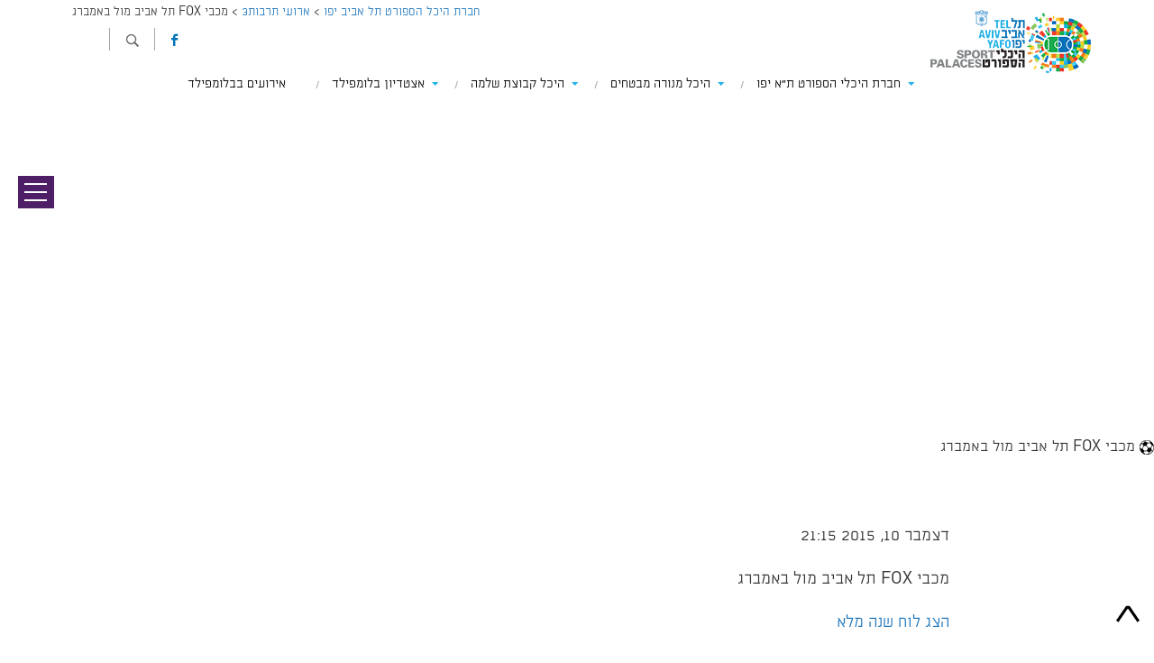

--- FILE ---
content_type: text/html; charset=UTF-8
request_url: https://www.sportpalace.co.il/mc-events/%D7%9E%D7%9B%D7%91%D7%99-fox-%D7%AA%D7%9C-%D7%90%D7%91%D7%99%D7%91-%D7%9E%D7%95%D7%9C-%D7%91%D7%90%D7%9E%D7%91%D7%A8%D7%92/
body_size: 17300
content:
<!DOCTYPE html>
<html dir="rtl" lang="he-IL" class="no-js desktop rtl_">
<head>
	<meta charset="UTF-8">
	<meta name="viewport" content="width=device-width">
	<link rel="profile" href="https://gmpg.org/xfn/11">
	<link rel="pingback" href="https://www.sportpalace.co.il/xmlrpc.php">
        <!--[if lt IE 9]>
	<script src="https://www.sportpalace.co.il/wp-content/themes/hebrew/js/html5.js"></script>
	<![endif]-->
 <!-- Google Analytics Local by Webcraftic Local Google Analytics -->
<script>
(function(i,s,o,g,r,a,m){i['GoogleAnalyticsObject']=r;i[r]=i[r]||function(){
            (i[r].q=i[r].q||[]).push(arguments)},i[r].l=1*new Date();a=s.createElement(o),
            m=s.getElementsByTagName(o)[0];a.async=1;a.src=g;m.parentNode.insertBefore(a,m)
            })(window,document,'script','https://www.sportpalace.co.il/wp-content/uploads/wga-cache/local-ga.js','ga');
ga('create', 'UA-72220890-1', 'auto');
ga('send', 'pageview');
</script>
<!-- end Google Analytics Local by Webcraftic Local Google Analytics -->
<script defer src="[data-uri]"></script>
<meta name='robots' content='index, follow, max-image-preview:large, max-snippet:-1, max-video-preview:-1' />

	<!-- This site is optimized with the Yoast SEO plugin v20.8 - https://yoast.com/wordpress/plugins/seo/ -->
	<title>מכבי FOX תל אביב מול באמברג - חברת היכל הספורט תל אביב יפו</title>
	<link rel="canonical" href="https://www.sportpalace.co.il/mc-events/מכבי-fox-תל-אביב-מול-באמברג/" />
	<meta property="og:locale" content="he_IL" />
	<meta property="og:type" content="article" />
	<meta property="og:title" content="מכבי FOX תל אביב מול באמברג - חברת היכל הספורט תל אביב יפו" />
	<meta property="og:description" content="מכבי FOX תל אביב מול באמברג" />
	<meta property="og:url" content="https://www.sportpalace.co.il/mc-events/מכבי-fox-תל-אביב-מול-באמברג/" />
	<meta property="og:site_name" content="חברת היכל הספורט תל אביב יפו" />
	<meta property="article:publisher" content="https://www.facebook.com/sportpalaceTA/?fref=ts" />
	<meta property="article:modified_time" content="2016-10-31T22:07:13+00:00" />
	<meta property="og:image" content="https://www.sportpalace.co.il/wp-content/uploads/2016/01/sport-palace.jpg" />
	<meta name="twitter:card" content="summary_large_image" />
	<script type="application/ld+json" class="yoast-schema-graph">{"@context":"https://schema.org","@graph":[{"@type":"WebPage","@id":"https://www.sportpalace.co.il/mc-events/%d7%9e%d7%9b%d7%91%d7%99-fox-%d7%aa%d7%9c-%d7%90%d7%91%d7%99%d7%91-%d7%9e%d7%95%d7%9c-%d7%91%d7%90%d7%9e%d7%91%d7%a8%d7%92/","url":"https://www.sportpalace.co.il/mc-events/%d7%9e%d7%9b%d7%91%d7%99-fox-%d7%aa%d7%9c-%d7%90%d7%91%d7%99%d7%91-%d7%9e%d7%95%d7%9c-%d7%91%d7%90%d7%9e%d7%91%d7%a8%d7%92/","name":"מכבי FOX תל אביב מול באמברג - חברת היכל הספורט תל אביב יפו","isPartOf":{"@id":"https://www.sportpalace.co.il/#website"},"datePublished":"2015-11-04T18:35:22+00:00","dateModified":"2016-10-31T22:07:13+00:00","breadcrumb":{"@id":"https://www.sportpalace.co.il/mc-events/%d7%9e%d7%9b%d7%91%d7%99-fox-%d7%aa%d7%9c-%d7%90%d7%91%d7%99%d7%91-%d7%9e%d7%95%d7%9c-%d7%91%d7%90%d7%9e%d7%91%d7%a8%d7%92/#breadcrumb"},"inLanguage":"he-IL","potentialAction":[{"@type":"ReadAction","target":["https://www.sportpalace.co.il/mc-events/%d7%9e%d7%9b%d7%91%d7%99-fox-%d7%aa%d7%9c-%d7%90%d7%91%d7%99%d7%91-%d7%9e%d7%95%d7%9c-%d7%91%d7%90%d7%9e%d7%91%d7%a8%d7%92/"]}]},{"@type":"BreadcrumbList","@id":"https://www.sportpalace.co.il/mc-events/%d7%9e%d7%9b%d7%91%d7%99-fox-%d7%aa%d7%9c-%d7%90%d7%91%d7%99%d7%91-%d7%9e%d7%95%d7%9c-%d7%91%d7%90%d7%9e%d7%91%d7%a8%d7%92/#breadcrumb","itemListElement":[{"@type":"ListItem","position":1,"name":"Home","item":"https://www.sportpalace.co.il/"},{"@type":"ListItem","position":2,"name":"מכבי FOX תל אביב מול באמברג"}]},{"@type":"WebSite","@id":"https://www.sportpalace.co.il/#website","url":"https://www.sportpalace.co.il/","name":"חברת היכל הספורט תל אביב יפו","description":"","potentialAction":[{"@type":"SearchAction","target":{"@type":"EntryPoint","urlTemplate":"https://www.sportpalace.co.il/?s={search_term_string}"},"query-input":"required name=search_term_string"}],"inLanguage":"he-IL"}]}</script>
	<!-- / Yoast SEO plugin. -->


<link rel='dns-prefetch' href='//maps.googleapis.com' />
<link rel='dns-prefetch' href='//fonts.googleapis.com' />
<link rel="alternate" type="application/rss+xml" title="חברת היכל הספורט תל אביב יפו &laquo; פיד‏" href="https://www.sportpalace.co.il/feed/" />
<link rel="alternate" type="application/rss+xml" title="חברת היכל הספורט תל אביב יפו &laquo; פיד תגובות‏" href="https://www.sportpalace.co.il/comments/feed/" />
		<!-- This site uses the Google Analytics by MonsterInsights plugin v8.15 - Using Analytics tracking - https://www.monsterinsights.com/ -->
		<!-- Note: MonsterInsights is not currently configured on this site. The site owner needs to authenticate with Google Analytics in the MonsterInsights settings panel. -->
					<!-- No UA code set -->
				<!-- / Google Analytics by MonsterInsights -->
		<script defer src="[data-uri]"></script>
<style type="text/css">
img.wp-smiley,
img.emoji {
	display: inline !important;
	border: none !important;
	box-shadow: none !important;
	height: 1em !important;
	width: 1em !important;
	margin: 0 0.07em !important;
	vertical-align: -0.1em !important;
	background: none !important;
	padding: 0 !important;
}
</style>
	<link rel='stylesheet' id='wp-color-picker-css' href='https://www.sportpalace.co.il/wp-admin/css/color-picker.min.css?ver=6.2.8' type='text/css' media='all' />
<link rel='stylesheet' id='layerslider-css' href='https://www.sportpalace.co.il/wp-content/cache/autoptimize/css/autoptimize_single_329be3dcebc8696ae6cf2049ee0b7f21.css?ver=6.7.0' type='text/css' media='all' />
<link rel='stylesheet' id='ls-google-fonts-css' href='https://fonts.googleapis.com/css?family=Lato:100,300,regular,700,900%7COpen+Sans:300%7CIndie+Flower:regular%7COswald:300,regular,700&#038;subset=latin%2Clatin-ext' type='text/css' media='all' />
<link rel='stylesheet' id='wp-block-library-css' href='https://www.sportpalace.co.il/wp-includes/css/dist/block-library/style.min.css?ver=6.2.8' type='text/css' media='all' />
<link rel='stylesheet' id='classic-theme-styles-css' href='https://www.sportpalace.co.il/wp-includes/css/classic-themes.min.css?ver=6.2.8' type='text/css' media='all' />
<style id='global-styles-inline-css' type='text/css'>
body{--wp--preset--color--black: #000000;--wp--preset--color--cyan-bluish-gray: #abb8c3;--wp--preset--color--white: #ffffff;--wp--preset--color--pale-pink: #f78da7;--wp--preset--color--vivid-red: #cf2e2e;--wp--preset--color--luminous-vivid-orange: #ff6900;--wp--preset--color--luminous-vivid-amber: #fcb900;--wp--preset--color--light-green-cyan: #7bdcb5;--wp--preset--color--vivid-green-cyan: #00d084;--wp--preset--color--pale-cyan-blue: #8ed1fc;--wp--preset--color--vivid-cyan-blue: #0693e3;--wp--preset--color--vivid-purple: #9b51e0;--wp--preset--gradient--vivid-cyan-blue-to-vivid-purple: linear-gradient(135deg,rgba(6,147,227,1) 0%,rgb(155,81,224) 100%);--wp--preset--gradient--light-green-cyan-to-vivid-green-cyan: linear-gradient(135deg,rgb(122,220,180) 0%,rgb(0,208,130) 100%);--wp--preset--gradient--luminous-vivid-amber-to-luminous-vivid-orange: linear-gradient(135deg,rgba(252,185,0,1) 0%,rgba(255,105,0,1) 100%);--wp--preset--gradient--luminous-vivid-orange-to-vivid-red: linear-gradient(135deg,rgba(255,105,0,1) 0%,rgb(207,46,46) 100%);--wp--preset--gradient--very-light-gray-to-cyan-bluish-gray: linear-gradient(135deg,rgb(238,238,238) 0%,rgb(169,184,195) 100%);--wp--preset--gradient--cool-to-warm-spectrum: linear-gradient(135deg,rgb(74,234,220) 0%,rgb(151,120,209) 20%,rgb(207,42,186) 40%,rgb(238,44,130) 60%,rgb(251,105,98) 80%,rgb(254,248,76) 100%);--wp--preset--gradient--blush-light-purple: linear-gradient(135deg,rgb(255,206,236) 0%,rgb(152,150,240) 100%);--wp--preset--gradient--blush-bordeaux: linear-gradient(135deg,rgb(254,205,165) 0%,rgb(254,45,45) 50%,rgb(107,0,62) 100%);--wp--preset--gradient--luminous-dusk: linear-gradient(135deg,rgb(255,203,112) 0%,rgb(199,81,192) 50%,rgb(65,88,208) 100%);--wp--preset--gradient--pale-ocean: linear-gradient(135deg,rgb(255,245,203) 0%,rgb(182,227,212) 50%,rgb(51,167,181) 100%);--wp--preset--gradient--electric-grass: linear-gradient(135deg,rgb(202,248,128) 0%,rgb(113,206,126) 100%);--wp--preset--gradient--midnight: linear-gradient(135deg,rgb(2,3,129) 0%,rgb(40,116,252) 100%);--wp--preset--duotone--dark-grayscale: url('#wp-duotone-dark-grayscale');--wp--preset--duotone--grayscale: url('#wp-duotone-grayscale');--wp--preset--duotone--purple-yellow: url('#wp-duotone-purple-yellow');--wp--preset--duotone--blue-red: url('#wp-duotone-blue-red');--wp--preset--duotone--midnight: url('#wp-duotone-midnight');--wp--preset--duotone--magenta-yellow: url('#wp-duotone-magenta-yellow');--wp--preset--duotone--purple-green: url('#wp-duotone-purple-green');--wp--preset--duotone--blue-orange: url('#wp-duotone-blue-orange');--wp--preset--font-size--small: 13px;--wp--preset--font-size--medium: 20px;--wp--preset--font-size--large: 36px;--wp--preset--font-size--x-large: 42px;--wp--preset--spacing--20: 0.44rem;--wp--preset--spacing--30: 0.67rem;--wp--preset--spacing--40: 1rem;--wp--preset--spacing--50: 1.5rem;--wp--preset--spacing--60: 2.25rem;--wp--preset--spacing--70: 3.38rem;--wp--preset--spacing--80: 5.06rem;--wp--preset--shadow--natural: 6px 6px 9px rgba(0, 0, 0, 0.2);--wp--preset--shadow--deep: 12px 12px 50px rgba(0, 0, 0, 0.4);--wp--preset--shadow--sharp: 6px 6px 0px rgba(0, 0, 0, 0.2);--wp--preset--shadow--outlined: 6px 6px 0px -3px rgba(255, 255, 255, 1), 6px 6px rgba(0, 0, 0, 1);--wp--preset--shadow--crisp: 6px 6px 0px rgba(0, 0, 0, 1);}:where(.is-layout-flex){gap: 0.5em;}body .is-layout-flow > .alignleft{float: left;margin-inline-start: 0;margin-inline-end: 2em;}body .is-layout-flow > .alignright{float: right;margin-inline-start: 2em;margin-inline-end: 0;}body .is-layout-flow > .aligncenter{margin-left: auto !important;margin-right: auto !important;}body .is-layout-constrained > .alignleft{float: left;margin-inline-start: 0;margin-inline-end: 2em;}body .is-layout-constrained > .alignright{float: right;margin-inline-start: 2em;margin-inline-end: 0;}body .is-layout-constrained > .aligncenter{margin-left: auto !important;margin-right: auto !important;}body .is-layout-constrained > :where(:not(.alignleft):not(.alignright):not(.alignfull)){max-width: var(--wp--style--global--content-size);margin-left: auto !important;margin-right: auto !important;}body .is-layout-constrained > .alignwide{max-width: var(--wp--style--global--wide-size);}body .is-layout-flex{display: flex;}body .is-layout-flex{flex-wrap: wrap;align-items: center;}body .is-layout-flex > *{margin: 0;}:where(.wp-block-columns.is-layout-flex){gap: 2em;}.has-black-color{color: var(--wp--preset--color--black) !important;}.has-cyan-bluish-gray-color{color: var(--wp--preset--color--cyan-bluish-gray) !important;}.has-white-color{color: var(--wp--preset--color--white) !important;}.has-pale-pink-color{color: var(--wp--preset--color--pale-pink) !important;}.has-vivid-red-color{color: var(--wp--preset--color--vivid-red) !important;}.has-luminous-vivid-orange-color{color: var(--wp--preset--color--luminous-vivid-orange) !important;}.has-luminous-vivid-amber-color{color: var(--wp--preset--color--luminous-vivid-amber) !important;}.has-light-green-cyan-color{color: var(--wp--preset--color--light-green-cyan) !important;}.has-vivid-green-cyan-color{color: var(--wp--preset--color--vivid-green-cyan) !important;}.has-pale-cyan-blue-color{color: var(--wp--preset--color--pale-cyan-blue) !important;}.has-vivid-cyan-blue-color{color: var(--wp--preset--color--vivid-cyan-blue) !important;}.has-vivid-purple-color{color: var(--wp--preset--color--vivid-purple) !important;}.has-black-background-color{background-color: var(--wp--preset--color--black) !important;}.has-cyan-bluish-gray-background-color{background-color: var(--wp--preset--color--cyan-bluish-gray) !important;}.has-white-background-color{background-color: var(--wp--preset--color--white) !important;}.has-pale-pink-background-color{background-color: var(--wp--preset--color--pale-pink) !important;}.has-vivid-red-background-color{background-color: var(--wp--preset--color--vivid-red) !important;}.has-luminous-vivid-orange-background-color{background-color: var(--wp--preset--color--luminous-vivid-orange) !important;}.has-luminous-vivid-amber-background-color{background-color: var(--wp--preset--color--luminous-vivid-amber) !important;}.has-light-green-cyan-background-color{background-color: var(--wp--preset--color--light-green-cyan) !important;}.has-vivid-green-cyan-background-color{background-color: var(--wp--preset--color--vivid-green-cyan) !important;}.has-pale-cyan-blue-background-color{background-color: var(--wp--preset--color--pale-cyan-blue) !important;}.has-vivid-cyan-blue-background-color{background-color: var(--wp--preset--color--vivid-cyan-blue) !important;}.has-vivid-purple-background-color{background-color: var(--wp--preset--color--vivid-purple) !important;}.has-black-border-color{border-color: var(--wp--preset--color--black) !important;}.has-cyan-bluish-gray-border-color{border-color: var(--wp--preset--color--cyan-bluish-gray) !important;}.has-white-border-color{border-color: var(--wp--preset--color--white) !important;}.has-pale-pink-border-color{border-color: var(--wp--preset--color--pale-pink) !important;}.has-vivid-red-border-color{border-color: var(--wp--preset--color--vivid-red) !important;}.has-luminous-vivid-orange-border-color{border-color: var(--wp--preset--color--luminous-vivid-orange) !important;}.has-luminous-vivid-amber-border-color{border-color: var(--wp--preset--color--luminous-vivid-amber) !important;}.has-light-green-cyan-border-color{border-color: var(--wp--preset--color--light-green-cyan) !important;}.has-vivid-green-cyan-border-color{border-color: var(--wp--preset--color--vivid-green-cyan) !important;}.has-pale-cyan-blue-border-color{border-color: var(--wp--preset--color--pale-cyan-blue) !important;}.has-vivid-cyan-blue-border-color{border-color: var(--wp--preset--color--vivid-cyan-blue) !important;}.has-vivid-purple-border-color{border-color: var(--wp--preset--color--vivid-purple) !important;}.has-vivid-cyan-blue-to-vivid-purple-gradient-background{background: var(--wp--preset--gradient--vivid-cyan-blue-to-vivid-purple) !important;}.has-light-green-cyan-to-vivid-green-cyan-gradient-background{background: var(--wp--preset--gradient--light-green-cyan-to-vivid-green-cyan) !important;}.has-luminous-vivid-amber-to-luminous-vivid-orange-gradient-background{background: var(--wp--preset--gradient--luminous-vivid-amber-to-luminous-vivid-orange) !important;}.has-luminous-vivid-orange-to-vivid-red-gradient-background{background: var(--wp--preset--gradient--luminous-vivid-orange-to-vivid-red) !important;}.has-very-light-gray-to-cyan-bluish-gray-gradient-background{background: var(--wp--preset--gradient--very-light-gray-to-cyan-bluish-gray) !important;}.has-cool-to-warm-spectrum-gradient-background{background: var(--wp--preset--gradient--cool-to-warm-spectrum) !important;}.has-blush-light-purple-gradient-background{background: var(--wp--preset--gradient--blush-light-purple) !important;}.has-blush-bordeaux-gradient-background{background: var(--wp--preset--gradient--blush-bordeaux) !important;}.has-luminous-dusk-gradient-background{background: var(--wp--preset--gradient--luminous-dusk) !important;}.has-pale-ocean-gradient-background{background: var(--wp--preset--gradient--pale-ocean) !important;}.has-electric-grass-gradient-background{background: var(--wp--preset--gradient--electric-grass) !important;}.has-midnight-gradient-background{background: var(--wp--preset--gradient--midnight) !important;}.has-small-font-size{font-size: var(--wp--preset--font-size--small) !important;}.has-medium-font-size{font-size: var(--wp--preset--font-size--medium) !important;}.has-large-font-size{font-size: var(--wp--preset--font-size--large) !important;}.has-x-large-font-size{font-size: var(--wp--preset--font-size--x-large) !important;}
.wp-block-navigation a:where(:not(.wp-element-button)){color: inherit;}
:where(.wp-block-columns.is-layout-flex){gap: 2em;}
.wp-block-pullquote{font-size: 1.5em;line-height: 1.6;}
</style>
<link rel='stylesheet' id='wpml-blocks-css' href='https://www.sportpalace.co.il/wp-content/cache/autoptimize/css/autoptimize_single_4b7ac424a66c254da51a11b02b72ef64.css?ver=4.6.3' type='text/css' media='all' />
<link rel='stylesheet' id='contact-form-7-css' href='https://www.sportpalace.co.il/wp-content/cache/autoptimize/css/autoptimize_single_0e4a098f3f6e3faede64db8b9da80ba2.css?ver=5.7.6' type='text/css' media='all' />
<link rel='stylesheet' id='contact-form-7-rtl-css' href='https://www.sportpalace.co.il/wp-content/cache/autoptimize/css/autoptimize_single_3ae045c00f92fc31d3585fe7f975412d.css?ver=5.7.6' type='text/css' media='all' />
<link rel='stylesheet' id='foobox-free-min-css' href='https://www.sportpalace.co.il/wp-content/plugins/foobox-image-lightbox/free/css/foobox.free.min.css?ver=2.7.25' type='text/css' media='all' />
<link rel='stylesheet' id='menu-image-css' href='https://www.sportpalace.co.il/wp-content/cache/autoptimize/css/autoptimize_single_5f86ed5bf17816174abd29c473ea4ccc.css?ver=1.1' type='text/css' media='all' />
<link rel='stylesheet' id='dashicons-css' href='https://www.sportpalace.co.il/wp-includes/css/dashicons.min.css?ver=6.2.8' type='text/css' media='all' />
<link rel='stylesheet' id='my-calendar-reset-css' href='https://www.sportpalace.co.il/wp-content/cache/autoptimize/css/autoptimize_single_7433dfd7f3f7b8c6523de6771410da57.css?ver=6.2.8' type='text/css' media='all' />
<link rel='stylesheet' id='my-calendar-style-css' href='https://www.sportpalace.co.il/wp-content/cache/autoptimize/css/autoptimize_single_900ba580d995e24fc341d4df616cd3b1.css?ver=6.2.8' type='text/css' media='all' />
<link rel='stylesheet' id='jltma-wpf-css' href='https://www.sportpalace.co.il/wp-content/cache/autoptimize/css/autoptimize_single_e8d324d0a1c308cc2c9fdddb263223d5.css?ver=6.2.8' type='text/css' media='all' />
<link rel='stylesheet' id='wpml-legacy-horizontal-list-0-css' href='//www.sportpalace.co.il/wp-content/plugins/sitepress-multilingual-cms/templates/language-switchers/legacy-list-horizontal/style.min.css?ver=1' type='text/css' media='all' />
<style id='wpml-legacy-horizontal-list-0-inline-css' type='text/css'>
.wpml-ls-statics-shortcode_actions{background-color:#ffffff;}.wpml-ls-statics-shortcode_actions, .wpml-ls-statics-shortcode_actions .wpml-ls-sub-menu, .wpml-ls-statics-shortcode_actions a {border-color:#ffffff;}.wpml-ls-statics-shortcode_actions a {color:#000000;background-color:#ffffff;}.wpml-ls-statics-shortcode_actions a:hover,.wpml-ls-statics-shortcode_actions a:focus {color:#ffffff;background-color:#1b75bc;}.wpml-ls-statics-shortcode_actions .wpml-ls-current-language>a {color:#ffffff;background-color:#1b75bc;}.wpml-ls-statics-shortcode_actions .wpml-ls-current-language:hover>a, .wpml-ls-statics-shortcode_actions .wpml-ls-current-language>a:focus {color:#ffffff;background-color:#1b75bc;}
</style>
<link rel='stylesheet' id='wppopups-base-css' href='https://www.sportpalace.co.il/wp-content/cache/autoptimize/css/autoptimize_single_bd6d553724e9a6439521d9ba46be050f.css?ver=2.1.5.1' type='text/css' media='all' />
<link rel='stylesheet' id='twentyfifteen-fonts-css' href='//fonts.googleapis.com/css?family=Inconsolata%3A400%2C700%7CMontserrat%3A400%2C700&#038;subset=latin%2Clatin-ext' type='text/css' media='all' />
<link rel='stylesheet' id='global-css' href='https://www.sportpalace.co.il/wp-content/cache/autoptimize/css/autoptimize_single_d26cd851506e66890bd31eae54cd0002.css?ver=6' type='text/css' media='all' />
<link rel='stylesheet' id='font-css' href='https://www.sportpalace.co.il/wp-content/cache/autoptimize/css/autoptimize_single_337f34ff72031ee37527439961ed481a.css?ver=20150710' type='text/css' media='all' />
<link rel='stylesheet' id='slick-css' href='https://www.sportpalace.co.il/wp-content/cache/autoptimize/css/autoptimize_single_88b2daf9da57af3ab03fea77577a2fe5.css?ver=20150710' type='text/css' media='all' />
<link rel='stylesheet' id='slick-theme-css' href='https://www.sportpalace.co.il/wp-content/cache/autoptimize/css/autoptimize_single_f9faba678c4d6dcfdde69e5b11b37a2e.css?ver=20150710' type='text/css' media='all' />
<link rel='stylesheet' id='jMosaic-css' href='https://www.sportpalace.co.il/wp-content/cache/autoptimize/css/autoptimize_single_79ef9ac7ac7ded515a18e6fce19e2c0c.css?ver=20150710' type='text/css' media='all' />
<link rel='stylesheet' id='masterslider-css' href='https://www.sportpalace.co.il/wp-content/cache/autoptimize/css/autoptimize_single_63fc9d6f7aeb49e432f855b474a3d995.css?ver=20150710' type='text/css' media='all' />
<link rel='stylesheet' id='transitions-css' href='https://www.sportpalace.co.il/wp-content/cache/autoptimize/css/autoptimize_single_0371b5a2d50e985b09b7d337edc0dc9f.css?ver=20150710' type='text/css' media='all' />
<link rel='stylesheet' id='fancybox-css' href='https://www.sportpalace.co.il/wp-content/cache/autoptimize/css/autoptimize_single_84a2c1e5c79aeaf87c0ba0732bc861b3.css?ver=20150710' type='text/css' media='all' />
<link rel='stylesheet' id='fancybox-thumb-css' href='https://www.sportpalace.co.il/wp-content/cache/autoptimize/css/autoptimize_single_cea774e94e4314ed766a0a1409becd0a.css?ver=20150710' type='text/css' media='all' />
<link rel='stylesheet' id='customSettings-css' href='https://www.sportpalace.co.il/wp-content/cache/autoptimize/css/autoptimize_single_1e9bf3cd8814ce7216c7538435732fd0.css?ver=20150710' type='text/css' media='all' />
<link rel='stylesheet' id='circular-slider-css' href='https://www.sportpalace.co.il/wp-content/cache/autoptimize/css/autoptimize_single_89d60afcddfc7b3b430f71b3b3e3f6d9.css?ver=20150710' type='text/css' media='all' />
<link rel='stylesheet' id='homePageGallery-css' href='https://www.sportpalace.co.il/wp-content/cache/autoptimize/css/autoptimize_single_a808bb6dc7fbe50f0e39e9eb0fe8866c.css?ver=20150710' type='text/css' media='all' />
<link rel='stylesheet' id='fullcalendar-css' href='https://www.sportpalace.co.il/wp-content/themes/hebrew/css/fullcalendar.min.css?ver=20150710' type='text/css' media='all' />
<link rel='stylesheet' id='revealing-css' href='https://www.sportpalace.co.il/wp-content/cache/autoptimize/css/autoptimize_single_6499b6761157106d7f997aa8edc5d388.css?ver=20150710' type='text/css' media='all' />
<link rel='stylesheet' id='bxslider-css' href='https://www.sportpalace.co.il/wp-content/cache/autoptimize/css/autoptimize_single_76182328168233b17798faebe6a8cfcb.css?ver=20150710' type='text/css' media='all' />
<link rel='stylesheet' id='roundslider_new-css' href='https://www.sportpalace.co.il/wp-content/cache/autoptimize/css/autoptimize_single_876fc843a3e59154c27a9f9ad1d29a0f.css?ver=20150710' type='text/css' media='all' />
<link rel='stylesheet' id='jqtip-css' href='https://www.sportpalace.co.il/wp-content/themes/hebrew/css/jquery.qtip.min.css?ver=20150710' type='text/css' media='all' />
<link rel='stylesheet' id='chosen-css' href='https://www.sportpalace.co.il/wp-content/cache/autoptimize/css/autoptimize_single_28044a7e0054e1b5e623b9d6be36fdf7.css?ver=162' type='text/css' media='all' />
<link rel='stylesheet' id='fa-css' href='https://www.sportpalace.co.il/wp-content/themes/hebrew/css/font-awesome.min.css?ver=470' type='text/css' media='all' />
<link rel='stylesheet' id='twentyfifteen-style-css' href='https://www.sportpalace.co.il/wp-content/cache/autoptimize/css/autoptimize_single_7637c2095b9809a2fdf7a227e13dc6eb.css?ver=6.2.8' type='text/css' media='all' />
<style id='twentyfifteen-style-inline-css' type='text/css'>

		/* Custom Sidebar Text Color */
		.site-title a,
		.site-description,
		.secondary-toggle:before {
			color: #ffffff;
		}

		.site-title a:hover,
		.site-title a:focus {
			color: #ffffff; /* Fallback for IE7 and IE8 */
			color: rgba( 255, 255, 255, 0.7);
		}

		.secondary-toggle {
			border-color: #ffffff; /* Fallback for IE7 and IE8 */
			border-color: rgba( 255, 255, 255, 0.1);
		}

		.secondary-toggle:hover,
		.secondary-toggle:focus {
			border-color: #ffffff; /* Fallback for IE7 and IE8 */
			border-color: rgba( 255, 255, 255, 0.3);
		}

		.site-title a {
			outline-color: #ffffff; /* Fallback for IE7 and IE8 */
			outline-color: rgba( 255, 255, 255, 0.3);
		}

		@media screen and (min-width: 59.6875em) {
			.secondary a,
			.dropdown-toggle:after,
			.widget-title,
			.widget blockquote cite,
			.widget blockquote small {
				color: #ffffff;
			}

			.widget button,
			.widget input[type="button"],
			.widget input[type="reset"],
			.widget input[type="submit"],
			.widget_calendar tbody a {
				background-color: #ffffff;
			}

			.textwidget a {
				border-color: #ffffff;
			}

			.secondary a:hover,
			.secondary a:focus,
			.main-navigation .menu-item-description,
			.widget,
			.widget blockquote,
			.widget .wp-caption-text,
			.widget .gallery-caption {
				color: rgba( 255, 255, 255, 0.7);
			}

			.widget button:hover,
			.widget button:focus,
			.widget input[type="button"]:hover,
			.widget input[type="button"]:focus,
			.widget input[type="reset"]:hover,
			.widget input[type="reset"]:focus,
			.widget input[type="submit"]:hover,
			.widget input[type="submit"]:focus,
			.widget_calendar tbody a:hover,
			.widget_calendar tbody a:focus {
				background-color: rgba( 255, 255, 255, 0.7);
			}

			.widget blockquote {
				border-color: rgba( 255, 255, 255, 0.7);
			}

			.main-navigation ul,
			.main-navigation li,
			.secondary-toggle,
			.widget input,
			.widget textarea,
			.widget table,
			.widget th,
			.widget td,
			.widget pre,
			.widget li,
			.widget_categories .children,
			.widget_nav_menu .sub-menu,
			.widget_pages .children,
			.widget abbr[title] {
				border-color: rgba( 255, 255, 255, 0.1);
			}

			.dropdown-toggle:hover,
			.dropdown-toggle:focus,
			.widget hr {
				background-color: rgba( 255, 255, 255, 0.1);
			}

			.widget input:focus,
			.widget textarea:focus {
				border-color: rgba( 255, 255, 255, 0.3);
			}

			.sidebar a:focus,
			.dropdown-toggle:focus {
				outline-color: rgba( 255, 255, 255, 0.3);
			}
		}
	
</style>
<link rel='stylesheet' id='sk-opensans-css' href='https://fonts.googleapis.com/css?family=Open+Sans%3A400%2C800%2C300%2C600&#038;ver=6.2.8' type='text/css' media='all' />
<link rel='stylesheet' id='sk-opensans-condensed-css' href='https://fonts.googleapis.com/css?family=Open+Sans+Condensed%3A300%2C700&#038;ver=6.2.8' type='text/css' media='all' />
<link rel='stylesheet' id='sk_lunar_css-css' href='https://www.sportpalace.co.il/wp-content/cache/autoptimize/css/autoptimize_single_83183a935123d1592dcb0129315ff234.css?ver=6.2.8' type='text/css' media='all' />
<link rel='stylesheet' id='sk_bootstrap-css' href='https://www.sportpalace.co.il/wp-content/plugins/lunar/css/bootstrap/css/bootstrap.min.css?ver=6.2.8' type='text/css' media='all' />
<script type='text/javascript' src='https://www.sportpalace.co.il/wp-includes/js/jquery/jquery.min.js?ver=3.6.4' id='jquery-core-js'></script>
<script defer type='text/javascript' src='https://www.sportpalace.co.il/wp-includes/js/jquery/jquery-migrate.min.js?ver=3.4.0' id='jquery-migrate-js'></script>
<script defer type='text/javascript' src='https://www.sportpalace.co.il/wp-content/cache/autoptimize/js/autoptimize_single_f55726289e08732a934c3d9c2d41bae5.js?ver=6.2.8' id='excanvas-js'></script>
<script defer type='text/javascript' src='https://www.sportpalace.co.il/wp-content/plugins/redcountdown/jquery.redcountdown/3rdparty/jquery.ba-throttle-debounce.min.js?ver=6.2.8' id='jquery-ba-throttle-debounce-js'></script>
<script defer type='text/javascript' src='https://www.sportpalace.co.il/wp-content/plugins/redcountdown/jquery.redcountdown/3rdparty/jquery.knob.min.js?ver=6.2.8' id='jquery-knob-js'></script>
<script defer type='text/javascript' src='https://www.sportpalace.co.il/wp-content/plugins/redcountdown/jquery.redcountdown/js/jquery.redcountdown.no-presets.min.js?ver=6.2.8' id='jquery-redcountdown-js'></script>
<script defer id="layerslider-greensock-js-extra" src="[data-uri]"></script>
<script defer type='text/javascript' src='https://www.sportpalace.co.il/wp-content/cache/autoptimize/js/autoptimize_single_150324e55a09a90e1eface0a7faed270.js?ver=1.19.0' id='layerslider-greensock-js'></script>
<script defer type='text/javascript' src='https://www.sportpalace.co.il/wp-content/cache/autoptimize/js/autoptimize_single_339f23d60ab94e43e5b28541cd984f66.js?ver=6.7.0' id='layerslider-js'></script>
<script defer type='text/javascript' src='https://www.sportpalace.co.il/wp-content/cache/autoptimize/js/autoptimize_single_baf52133ab964e326865e3a77949d118.js?ver=6.7.0' id='layerslider-transitions-js'></script>
<script defer type='text/javascript' src='https://maps.googleapis.com/maps/api/js?v=3&#038;key=AIzaSyC4DZXfyIZD6Af-18c9gaqiSOwyJJ5lWD4&#038;libraries=geometry&#038;sensor=false&#038;ver=6.2.8' id='map-js'></script>
<script defer id="foobox-free-min-js-before" src="[data-uri]"></script>
<script defer type='text/javascript' src='https://www.sportpalace.co.il/wp-content/plugins/foobox-image-lightbox/free/js/foobox.free.min.js?ver=2.7.25' id='foobox-free-min-js'></script>
<meta name="generator" content="Powered by LayerSlider 6.7.0 - Multi-Purpose, Responsive, Parallax, Mobile-Friendly Slider Plugin for WordPress." />
<!-- LayerSlider updates and docs at: https://layerslider.kreaturamedia.com -->
<link rel="https://api.w.org/" href="https://www.sportpalace.co.il/wp-json/" /><link rel="EditURI" type="application/rsd+xml" title="RSD" href="https://www.sportpalace.co.il/xmlrpc.php?rsd" />
<link rel="wlwmanifest" type="application/wlwmanifest+xml" href="https://www.sportpalace.co.il/wp-includes/wlwmanifest.xml" />
<link rel="stylesheet" href="https://www.sportpalace.co.il/wp-content/cache/autoptimize/css/autoptimize_single_b6708d3e235823f6571f1b87dec76dc5.css" type="text/css" media="screen" /><meta name="generator" content="WordPress 6.2.8" />
<link rel='shortlink' href='https://www.sportpalace.co.il/?p=2273' />
<link rel="alternate" type="application/json+oembed" href="https://www.sportpalace.co.il/wp-json/oembed/1.0/embed?url=https%3A%2F%2Fwww.sportpalace.co.il%2Fmc-events%2F%25d7%259e%25d7%259b%25d7%2591%25d7%2599-fox-%25d7%25aa%25d7%259c-%25d7%2590%25d7%2591%25d7%2599%25d7%2591-%25d7%259e%25d7%2595%25d7%259c-%25d7%2591%25d7%2590%25d7%259e%25d7%2591%25d7%25a8%25d7%2592%2F" />
<link rel="alternate" type="text/xml+oembed" href="https://www.sportpalace.co.il/wp-json/oembed/1.0/embed?url=https%3A%2F%2Fwww.sportpalace.co.il%2Fmc-events%2F%25d7%259e%25d7%259b%25d7%2591%25d7%2599-fox-%25d7%25aa%25d7%259c-%25d7%2590%25d7%2591%25d7%2599%25d7%2591-%25d7%259e%25d7%2595%25d7%259c-%25d7%2591%25d7%2590%25d7%259e%25d7%2591%25d7%25a8%25d7%2592%2F&#038;format=xml" />
<meta name="generator" content="WPML ver:4.6.3 stt:1,20;" />

<style type="text/css">
<!--
/* Styles by My Calendar - Joseph C Dolson http://www.joedolson.com/ */

.mc-event-visible {
display: block!important;
}
-->
</style>
<script defer src="[data-uri]"></script>
<meta name="generator" content="Elementor 3.13.4; features: e_dom_optimization, e_optimized_assets_loading, e_optimized_css_loading, a11y_improvements, additional_custom_breakpoints; settings: css_print_method-external, google_font-enabled, font_display-swap">
<style type="text/css">.recentcomments a{display:inline !important;padding:0 !important;margin:0 !important;}</style><link rel='canonical' href='https://www.sportpalace.co.il/mc-events/%d7%9e%d7%9b%d7%91%d7%99-fox-%d7%aa%d7%9c-%d7%90%d7%91%d7%99%d7%91-%d7%9e%d7%95%d7%9c-%d7%91%d7%90%d7%9e%d7%91%d7%a8%d7%92/' />
<link rel="icon" href="https://www.sportpalace.co.il/wp-content/uploads/2016/01/cropped-sport-palace-32x32.jpg" sizes="32x32" />
<link rel="icon" href="https://www.sportpalace.co.il/wp-content/uploads/2016/01/cropped-sport-palace-192x192.jpg" sizes="192x192" />
<link rel="apple-touch-icon" href="https://www.sportpalace.co.il/wp-content/uploads/2016/01/cropped-sport-palace-180x180.jpg" />
<meta name="msapplication-TileImage" content="https://www.sportpalace.co.il/wp-content/uploads/2016/01/cropped-sport-palace-270x270.jpg" />
 <meta name="facebook-domain-verification" content="ii5u0b1na6712t94ifppu5y5eupeul" />
</head>
<body data-rsssl=1 class="rtl mc-events-template-default single single-mc-events postid-2273 elementor-default elementor-kit-18895">
    <!-- BEGIN: wrapper -->
    
        <div id="wrapper" class="bloomfield">
      
  <!-- BEGIN: header wrapper -->
  <div id="headerWrapper">

    <!-- BEGIN: top area -->
    <div class="topArea">
      <ul class="left">
        <li>
          </li>
        <li class="search"><h3 class="widget-title">Search</h3><form role="search" method="get" id="searchform" class="searchform" action="https://www.sportpalace.co.il/" >
	<div>
	<label>
	<span class="sr-only">חיפוש:</span>
	<input type="text" value="" name="s" id="s" />
	 </label>
	</div>
	</form></li>        <li class="facebook"><a href="https://www.facebook.com/sportpalaceTA/"><span class="sr-only">היכלי הספורט בפייסבוק</span></a></li>
      </ul>

      <div class="logo">

       <a href="https://www.sportpalace.co.il/"><img src="https://www.sportpalace.co.il/wp-content/themes/hebrew/images/logo.png" alt="חברת היכלי הספורט תל-אביב יפו בע״מ" /></a>

     </div>
     <div class="menu-topmenu-container"><ul id="menu-topmenu" class="right"><li id="menu-item-852" class="menu-item menu-item-type-post_type menu-item-object-page menu-item-home menu-item-has-children menu-item-852"><a href="https://www.sportpalace.co.il/" class="menu-image-title-after"><span class="menu-image-title">חברת היכלי הספורט ת״א יפו</span></a>
<ul class="sub-menu">
	<li id="menu-item-651" class="menu-item menu-item-type-custom menu-item-object-custom menu-item-651"><a title="קישור לאודות" href="/#aboutArea" class="menu-image-title-after"><span class="menu-image-title">אודות חברת היכלי הספורט</span></a></li>
	<li id="menu-item-652" class="menu-item menu-item-type-custom menu-item-object-custom menu-item-652"><a href="/#memberArea" class="menu-image-title-after"><span class="menu-image-title">חברי הדריקטוריון</span></a></li>
	<li id="menu-item-649" class="menu-item menu-item-type-custom menu-item-object-custom menu-item-649"><a href="/#org-zoom" class="menu-image-title-after"><span class="menu-image-title">בעלי תפקידים</span></a></li>
	<li id="menu-item-653" class="menu-item menu-item-type-custom menu-item-object-custom menu-item-653"><a href="/#tenderArea" class="menu-image-title-after"><span class="menu-image-title">מכרזים</span></a></li>
	<li id="menu-item-13999" class="menu-item menu-item-type-post_type menu-item-object-page menu-item-13999"><a href="https://www.sportpalace.co.il/%d7%93%d7%a8%d7%95%d7%a9%d7%99%d7%9d/" class="menu-image-title-after"><span class="menu-image-title">דרושים</span></a></li>
	<li id="menu-item-654" class="menu-item menu-item-type-custom menu-item-object-custom menu-item-654"><a href="/#usefullArea" class="menu-image-title-after"><span class="menu-image-title">קישורים שימושיים</span></a></li>
	<li id="menu-item-655" class="menu-item menu-item-type-custom menu-item-object-custom menu-item-655"><a href="/#pressArea" class="menu-image-title-after"><span class="menu-image-title">עתונות</span></a></li>
	<li id="menu-item-656" class="menu-item menu-item-type-custom menu-item-object-custom menu-item-656"><a href="/#contactArea" class="menu-image-title-after"><span class="menu-image-title">צור קשר</span></a></li>
</ul>
</li>
<li id="menu-item-642" class="menu-item menu-item-type-post_type menu-item-object-page menu-item-has-children menu-item-642"><a href="https://www.sportpalace.co.il/menora-mivtachim/" class="menu-image-title-after"><span class="menu-image-title">היכל מנורה מבטחים</span></a>
<ul class="sub-menu">
	<li id="menu-item-19497" class="menu-item menu-item-type-post_type menu-item-object-page menu-item-19497"><a href="https://www.sportpalace.co.il/menora-mivtachim/%d7%9c%d7%95%d7%97-%d7%90%d7%a8%d7%95%d7%a2%d7%99%d7%9d/" class="menu-image-title-after"><span class="menu-image-title">לוח ארועים</span></a></li>
</ul>
</li>
<li id="menu-item-640" class="menu-item menu-item-type-post_type menu-item-object-page menu-item-has-children menu-item-640"><a href="https://www.sportpalace.co.il/shlomo-group/" class="menu-image-title-after"><span class="menu-image-title">היכל קבוצת שלמה</span></a>
<ul class="sub-menu">
	<li id="menu-item-19496" class="menu-item menu-item-type-post_type menu-item-object-page menu-item-19496"><a href="https://www.sportpalace.co.il/shlomo-group/%d7%9c%d7%95%d7%97-%d7%90%d7%a8%d7%95%d7%a2%d7%99%d7%9d/" class="menu-image-title-after"><span class="menu-image-title">לוח ארועים</span></a></li>
</ul>
</li>
<li id="menu-item-14808" class="menu-item menu-item-type-post_type menu-item-object-page menu-item-has-children menu-item-14808"><a href="https://www.sportpalace.co.il/bloomfield/" class="menu-image-title-after"><span class="menu-image-title">אצטדיון בלומפילד</span></a>
<ul class="sub-menu">
	<li id="menu-item-19498" class="menu-item menu-item-type-post_type menu-item-object-page menu-item-19498"><a href="https://www.sportpalace.co.il/bloomfield/%d7%9c%d7%95%d7%97-%d7%90%d7%a8%d7%95%d7%a2%d7%99%d7%9d/" class="menu-image-title-after"><span class="menu-image-title">לוח ארועים</span></a></li>
</ul>
</li>
<li id="menu-item-15883" class="menu-item menu-item-type-post_type menu-item-object-page menu-item-15883"><a href="https://www.sportpalace.co.il/vip/" class="menu-image-title-after"><span class="menu-image-title">אירועים בבלומפילד</span></a></li>
</ul></div>

<div class="breadcrumbs" typeof="BreadcrumbList" vocab="https://schema.org/">
    <!-- Breadcrumb NavXT 7.2.0 -->
<span property="itemListElement" typeof="ListItem"><a property="item" typeof="WebPage" title="Go to חברת היכל הספורט תל אביב יפו." href="https://www.sportpalace.co.il" class="home"><span property="name">חברת היכל הספורט תל אביב יפו</span></a><meta property="position" content="1"></span> &gt; <span property="itemListElement" typeof="ListItem"><a property="item" typeof="WebPage" title="Go to the ארועי תרבות3  Categories archives." href="https://www.sportpalace.co.il/mc-event-category/%d7%90%d7%a8%d7%95%d7%a2%d7%99-%d7%aa%d7%a8%d7%91%d7%95%d7%aa3/" class="taxonomy mc-event-category"><span property="name">ארועי תרבות3</span></a><meta property="position" content="2"></span> &gt; <span property="itemListElement" typeof="ListItem"><span property="name">מכבי FOX תל אביב מול באמברג</span><meta property="position" content="3"></span></div>

   </div>
   <!-- END: top area -->

 </div>
    <!-- END: header wrapper -->
    
        <!-- BEGIN: menu area -->
    

     <div id="header">
      <div class="menu_show">
        <div id="menu-burger-wrapper">
	        <div class="line-burger"></div>
         <div id="menu-burger">
          <div class="line line-1"></div>
          <div class="line line-2"></div>
          <div class="line line-3"></div>
        </div>
      </div>
      <div id="menu-wrapper" class="menu-wrapper"><ul id="menu-mainmenu" class="menu-wrapper"><li id="nav-menu-item-1480" class="menu-color-1 main-menu-item menu-container  menu-item-even menu-item-depth-0 nomobile menu-item menu-item-type-post_type menu-item-object-page"><a href="https://www.sportpalace.co.il/bloomfield/" class="menu-link main-menu-link"><div class="menu-link-normal">
								<div class="menu-link-title">אצטדיון בלומפילד</div>
								<div class="menu-link-subtitle"></div>
								<div class="menu-icon" style="background:url(https://www.sportpalace.co.il/wp-content/uploads/2015/09/menu1_1.png) center center no-repeat"></div>
							</div>
							<div class="menu-link-over">
								<div class="menu-cloud"></div>
								<div class="menu-triangle-1"></div>
								<div class="menu-triangle-2"></div>
								<div class="menu-triangle-3"></div>
								<div class="menu-photo" style="background:url(https://www.sportpalace.co.il/wp-content/uploads/2015/09/menu1_1.jpg) center center no-repeat"></div>
								<div class="menu-link-title-over">אצטדיון בלומפילד</div>
							</div></a></li>
<li id="nav-menu-item-17740" class="menu-color-1 main-menu-item menu-container  menu-item-even menu-item-depth-0 menu-item menu-item-type-post_type menu-item-object-page"><a href="https://www.sportpalace.co.il/bloomfield/bloomfield-stadium-seat-plan/" class="menu-link main-menu-link"><div class="menu-link-normal">
								<div class="menu-link-title">מפת הושבה</div>
								<div class="menu-link-subtitle"></div>
								<div class="menu-icon" style="background:url(https://www.sportpalace.co.il/wp-content/uploads/2022/09/bloomfield_map.png) center center no-repeat"></div>
							</div>
							<div class="menu-link-over">
								<div class="menu-cloud"></div>
								<div class="menu-triangle-1"></div>
								<div class="menu-triangle-2"></div>
								<div class="menu-triangle-3"></div>
								<div class="menu-photo" style="background:url(https://www.sportpalace.co.il/wp-content/uploads/2022/09/menu3_2_seatplan.jpg) center center no-repeat"></div>
								<div class="menu-link-title-over">מפת הושבה</div>
							</div></a></li>
<li id="nav-menu-item-893" class="menu-color-2 main-menu-item menu-container  menu-item-even menu-item-depth-0 menu-item menu-item-type-post_type menu-item-object-page"><a href="https://www.sportpalace.co.il/bloomfield/%d7%a2%d7%95%d7%91%d7%93%d7%95%d7%aa-%d7%95%d7%9e%d7%a1%d7%a4%d7%a8%d7%99%d7%9d/" class="menu-link main-menu-link"><div class="menu-link-normal">
								<div class="menu-link-title">עובדות  ומספרים</div>
								<div class="menu-link-subtitle"></div>
								<div class="menu-icon" style="background:url(https://www.sportpalace.co.il/wp-content/uploads/2015/09/menu1_2.png) center center no-repeat"></div>
							</div>
							<div class="menu-link-over">
								<div class="menu-cloud"></div>
								<div class="menu-triangle-1"></div>
								<div class="menu-triangle-2"></div>
								<div class="menu-triangle-3"></div>
								<div class="menu-photo" style="background:url(https://www.sportpalace.co.il/wp-content/uploads/2015/09/menu1_2.jpg) center center no-repeat"></div>
								<div class="menu-link-title-over">עובדות  ומספרים</div>
							</div></a></li>
<li id="nav-menu-item-894" class="menu-color-3 main-menu-item menu-container  menu-item-even menu-item-depth-0 menu-item menu-item-type-post_type menu-item-object-page"><a href="https://www.sportpalace.co.il/bloomfield/%d7%94%d7%99%d7%a1%d7%98%d7%95%d7%a8%d7%99%d7%94/" class="menu-link main-menu-link"><div class="menu-link-normal">
								<div class="menu-link-title">היסטוריה</div>
								<div class="menu-link-subtitle"></div>
								<div class="menu-icon" style="background:url(https://www.sportpalace.co.il/wp-content/uploads/2015/09/menu1_3.png) center center no-repeat"></div>
							</div>
							<div class="menu-link-over">
								<div class="menu-cloud"></div>
								<div class="menu-triangle-1"></div>
								<div class="menu-triangle-2"></div>
								<div class="menu-triangle-3"></div>
								<div class="menu-photo" style="background:url(https://www.sportpalace.co.il/wp-content/uploads/2015/09/menu1_3.jpg) center center no-repeat"></div>
								<div class="menu-link-title-over">היסטוריה</div>
							</div></a></li>
<li id="nav-menu-item-1357" class="menu-color-1 main-menu-item menu-container  menu-item-even menu-item-depth-0 menu-item menu-item-type-post_type menu-item-object-page"><a href="https://www.sportpalace.co.il/bloomfield/%d7%9c%d7%95%d7%97-%d7%90%d7%a8%d7%95%d7%a2%d7%99%d7%9d/" class="menu-link main-menu-link"><div class="menu-link-normal">
								<div class="menu-link-title">לוח ארועים</div>
								<div class="menu-link-subtitle"></div>
								<div class="menu-icon" style="background:url(https://www.sportpalace.co.il/wp-content/uploads/2015/09/menu1_4.png) center center no-repeat"></div>
							</div>
							<div class="menu-link-over">
								<div class="menu-cloud"></div>
								<div class="menu-triangle-1"></div>
								<div class="menu-triangle-2"></div>
								<div class="menu-triangle-3"></div>
								<div class="menu-photo" style="background:url(https://www.sportpalace.co.il/wp-content/uploads/2015/09/menu1_4.jpg) center center no-repeat"></div>
								<div class="menu-link-title-over">לוח ארועים</div>
							</div></a></li>
<li id="nav-menu-item-892" class="menu-color-15 main-menu-item menu-container  menu-item-even menu-item-depth-0 menu-item menu-item-type-post_type menu-item-object-page"><a href="https://www.sportpalace.co.il/bloomfield/%d7%93%d7%a8%d7%9b%d7%99-%d7%94%d7%92%d7%a2%d7%94/" class="menu-link main-menu-link"><div class="menu-link-normal">
								<div class="menu-link-title">דרכי הגעה</div>
								<div class="menu-link-subtitle"></div>
								<div class="menu-icon" style="background:url(https://www.sportpalace.co.il/wp-content/uploads/2015/09/menu1_5.png) center center no-repeat"></div>
							</div>
							<div class="menu-link-over">
								<div class="menu-cloud"></div>
								<div class="menu-triangle-1"></div>
								<div class="menu-triangle-2"></div>
								<div class="menu-triangle-3"></div>
								<div class="menu-photo" style="background:url(https://www.sportpalace.co.il/wp-content/uploads/2015/09/menu1_5.jpg) center center no-repeat"></div>
								<div class="menu-link-title-over">דרכי הגעה</div>
							</div></a></li>
<li id="nav-menu-item-896" class="menu-color-5 main-menu-item menu-container  menu-item-even menu-item-depth-0 menu-item menu-item-type-post_type menu-item-object-page"><a href="https://www.sportpalace.co.il/bloomfield/%d7%9e%d7%99%d7%93%d7%a2-%d7%98%d7%9b%d7%a0%d7%99/" class="menu-link main-menu-link"><div class="menu-link-normal">
								<div class="menu-link-title">מידע טכני</div>
								<div class="menu-link-subtitle"></div>
								<div class="menu-icon" style="background:url(https://www.sportpalace.co.il/wp-content/uploads/2015/09/menu1_6.png) center center no-repeat"></div>
							</div>
							<div class="menu-link-over">
								<div class="menu-cloud"></div>
								<div class="menu-triangle-1"></div>
								<div class="menu-triangle-2"></div>
								<div class="menu-triangle-3"></div>
								<div class="menu-photo" style="background:url(https://www.sportpalace.co.il/wp-content/uploads/2015/09/menu1_6.jpg) center center no-repeat"></div>
								<div class="menu-link-title-over">מידע טכני</div>
							</div></a></li>
<li id="nav-menu-item-897" class="menu-color-6 main-menu-item menu-container  menu-item-even menu-item-depth-0 menu-item menu-item-type-post_type menu-item-object-page"><a href="https://www.sportpalace.co.il/bloomfield/%d7%92%d7%9c%d7%a8%d7%99%d7%94/" class="menu-link main-menu-link"><div class="menu-link-normal">
								<div class="menu-link-title">גלריה</div>
								<div class="menu-link-subtitle"></div>
								<div class="menu-icon" style="background:url(https://www.sportpalace.co.il/wp-content/uploads/2015/09/menu1_7.png) center center no-repeat"></div>
							</div>
							<div class="menu-link-over">
								<div class="menu-cloud"></div>
								<div class="menu-triangle-1"></div>
								<div class="menu-triangle-2"></div>
								<div class="menu-triangle-3"></div>
								<div class="menu-photo" style="background:url(https://www.sportpalace.co.il/wp-content/uploads/2015/09/menu1_7.jpg) center center no-repeat"></div>
								<div class="menu-link-title-over">גלריה</div>
							</div></a></li>
<li id="nav-menu-item-898" class="menu-color-1 main-menu-item menu-container  menu-item-even menu-item-depth-0 menu-item menu-item-type-post_type menu-item-object-page"><a href="https://www.sportpalace.co.il/bloomfield/%d7%a7%d7%91%d7%95%d7%a6%d7%95%d7%aa-%d7%91%d7%99%d7%aa%d7%99%d7%95%d7%aa/" class="menu-link main-menu-link"><div class="menu-link-normal">
								<div class="menu-link-title">קבוצות ביתיות</div>
								<div class="menu-link-subtitle"></div>
								<div class="menu-icon" style="background:url(https://www.sportpalace.co.il/wp-content/uploads/2015/09/menu1_8.png) center center no-repeat"></div>
							</div>
							<div class="menu-link-over">
								<div class="menu-cloud"></div>
								<div class="menu-triangle-1"></div>
								<div class="menu-triangle-2"></div>
								<div class="menu-triangle-3"></div>
								<div class="menu-photo" style="background:url(https://www.sportpalace.co.il/wp-content/uploads/2015/09/menu1_8.jpg) center center no-repeat"></div>
								<div class="menu-link-title-over">קבוצות ביתיות</div>
							</div></a></li>
<li id="nav-menu-item-3101" class="menu-color-1 main-menu-item menu-container  menu-item-even menu-item-depth-0 mobile facebook menu-item menu-item-type-custom menu-item-object-custom"><a target="_blank" href="https://www.facebook.com/sportpalaceTA/" class="menu-link main-menu-link"><div class="menu-link-normal">
								<div class="menu-link-title">היכלי הספורט בפייסבוק</div>
								<div class="menu-link-subtitle"></div>
								<div class="menu-icon" ></div>
							</div>
							<div class="menu-link-over">
								<div class="menu-cloud"></div>
								<div class="menu-triangle-1"></div>
								<div class="menu-triangle-2"></div>
								<div class="menu-triangle-3"></div>
								<div class="menu-photo" ></div>
								<div class="menu-link-title-over">היכלי הספורט בפייסבוק</div>
							</div></a></li>
<li id="nav-menu-item-3100" class="menu-color-1 main-menu-item menu-container  menu-item-even menu-item-depth-0 mobile menu-item menu-item-type-post_type menu-item-object-page menu-item-home"><a href="https://www.sportpalace.co.il/" class="menu-link main-menu-link"><div class="menu-link-normal">
								<div class="menu-link-title">חברת היכלי הספורט ת״א יפו</div>
								<div class="menu-link-subtitle"></div>
								<div class="menu-icon" ></div>
							</div>
							<div class="menu-link-over">
								<div class="menu-cloud"></div>
								<div class="menu-triangle-1"></div>
								<div class="menu-triangle-2"></div>
								<div class="menu-triangle-3"></div>
								<div class="menu-photo" ></div>
								<div class="menu-link-title-over">חברת היכלי הספורט ת״א יפו</div>
							</div></a></li>
<li id="nav-menu-item-3103" class="menu-color-1 main-menu-item menu-container  menu-item-even menu-item-depth-0 mobile menu-item menu-item-type-post_type menu-item-object-page"><a href="https://www.sportpalace.co.il/menora-mivtachim/" class="menu-link main-menu-link"><div class="menu-link-normal">
								<div class="menu-link-title">היכל מנורה מבטחים</div>
								<div class="menu-link-subtitle"></div>
								<div class="menu-icon" ></div>
							</div>
							<div class="menu-link-over">
								<div class="menu-cloud"></div>
								<div class="menu-triangle-1"></div>
								<div class="menu-triangle-2"></div>
								<div class="menu-triangle-3"></div>
								<div class="menu-photo" ></div>
								<div class="menu-link-title-over">היכל מנורה מבטחים</div>
							</div></a></li>
<li id="nav-menu-item-3104" class="menu-color-1 main-menu-item menu-container  menu-item-even menu-item-depth-0 mobile menu-item menu-item-type-post_type menu-item-object-page"><a href="https://www.sportpalace.co.il/shlomo-group/" class="menu-link main-menu-link"><div class="menu-link-normal">
								<div class="menu-link-title">היכל קבוצת שלמה</div>
								<div class="menu-link-subtitle"></div>
								<div class="menu-icon" ></div>
							</div>
							<div class="menu-link-over">
								<div class="menu-cloud"></div>
								<div class="menu-triangle-1"></div>
								<div class="menu-triangle-2"></div>
								<div class="menu-triangle-3"></div>
								<div class="menu-photo" ></div>
								<div class="menu-link-title-over">היכל קבוצת שלמה</div>
							</div></a></li>
<li id="nav-menu-item-3102" class="menu-color-1 main-menu-item menu-container  menu-item-even menu-item-depth-0 mobile menu-item menu-item-type-post_type menu-item-object-page"><a href="https://www.sportpalace.co.il/bloomfield/" class="menu-link main-menu-link"><div class="menu-link-normal">
								<div class="menu-link-title">אצטדיון בלומפילד</div>
								<div class="menu-link-subtitle"></div>
								<div class="menu-icon" ></div>
							</div>
							<div class="menu-link-over">
								<div class="menu-cloud"></div>
								<div class="menu-triangle-1"></div>
								<div class="menu-triangle-2"></div>
								<div class="menu-triangle-3"></div>
								<div class="menu-photo" ></div>
								<div class="menu-link-title-over">אצטדיון בלומפילד</div>
							</div></a></li>
</ul></div>    </div>  


  </div>

  <!-- END: menu area -->



 <!-- / middle wrapper \ -->
    <div id="middleWrapper">
        
        <!-- BEGIN: national area -->
        <div class="nationalArea">
        	
           <div class="photo">
            
            		
            
            	<img src="" alt="" class="game" />
            
            </div>
        	
        	
            <div class="inner">
            
            	<h3><span><img src="https://www.sportpalace.co.il/wp-content/plugins/my-calendar/images/icons/ball_img2.png" alt="קטגוריה: מנורה - ארועי ספורט" class="category-icon" style="background:#" /> מכבי FOX תל אביב מול באמברג</span></h3>
                 
            </div>
               
        </div>
        <!-- END: national area -->
        
        <div class="main">
            <!-- BEGIN: group area -->
            <div class="pageArea">
              	
				                 
               <div id='mc_208-10-single' class='mc-mc_208 single-event mc_%d7%9e%d7%a0%d7%95%d7%a8%d7%94-%d7%90%d7%a8%d7%95%d7%a2%d7%99-%d7%a1%d7%a4%d7%95%d7%a8%d7%98 vevent'>
<div id='mc_208-10-single-details' class='details no-image' role='alert' aria-labelledby='mc_208-10-single-title'>

<div class='time-block'><p><span class='mc-event-date'>דצמבר 10, 2015</span> 

		<span class='event-time dtstart'>
			<time class='value-title' datetime='2015-12-10T21:15:00' title='2015-12-10T21:15:00'>21:15</time>
		</span>
	</div><div class='location'></div><div class='longdesc'><p>מכבי FOX תל אביב מול באמברג</p>
</div><div class='sharing'></div><p class='view-full'><a href='https://www.sportpalace.co.il/?p=315'>הצג לוח שנה מלא</a></p></div><!--ends .details--></div>              
            </div>
            <!-- END: group area -->
        </div>
       
    </div>
    <!-- \ middle wrapper / --> 


<!-- BEGIN: footer wrapper -->
<div id="footerWrapper" class="footer1">
  <div class="clearfix">
<!--     <div id="footerWrapper"> -->
<!-- BEGIN: footer area -->
<div class="footerArea" id="home-disable" style="border-color:#23B1E6!important;">

  <ul class="social" style="display:none">
    <!-- <li><a href=""><img src="https://www.sportpalace.co.il/wp-content/themes/hebrew/images/social_img1.png" alt="" /></a></li> -->
    <li><a target="_blank" title="link to twitter" href=""><img src="https://www.sportpalace.co.il/wp-content/themes/hebrew/images/social_img2.png" alt="twitter_link" /></a></li>
    <!--  <li><a href=""><img src="https://www.sportpalace.co.il/wp-content/themes/hebrew/images/social_img3.png" alt="" /></a></li> -->
    <li><a target="_blank" title="link to facebook"  href="https://www.facebook.com/sportpalaceTA/"><img src="https://www.sportpalace.co.il/wp-content/themes/hebrew/images/social_img4.png" alt="facebook_link" /></a></li>
    <!--  <li><a href=""><img src="https://www.sportpalace.co.il/wp-content/themes/hebrew/images/social_img5.png" alt="" /></a></li> -->
    <li><a target="_blank" title="link to youtube"  href="https://www.youtube.com/channel/UCE0SNHVU3kyB06a7_fhqEnQ  "><img src="https://www.sportpalace.co.il/wp-content/themes/hebrew/images/social_img6.png" alt="you_tube" /></a></li>
    <li><a target="_blank" title="link to instagram"  href="https://www.instagram.com/sportpalace/?hl=en     "><img src="https://www.sportpalace.co.il/wp-content/themes/hebrew/images/social_img7.png" alt="instagram_link" /></a></li>
  </ul>

  
  <!--ul class="right">
     <li class="active">
      <a href="javascript:void(0);" style="background: #23B1E6!important;">HEB</a>
    </li>
    <li><a href="">EN</a></li>
  </ul-->

  <!--div class="rotate">
      <a href="javascript:void(0);" class="plus" style="background: #23B1E6!important;"><span class="sr-only">show/hide footer</span></a>
  
</div-->

</div>
<!-- END: footer area -->

<!--home footer -->
<!--end home footer -->



<div class="slide" style=" display:block">

  <div class="main">
   <!-- BEGIN: link area -->

   <div class="linkArea">
    <div class="social" id="soc-link">

      <ul class="media">
       <li class="img1"> <a target="_blank" title="link to facebook" href="https://www.facebook.com/sportpalaceTA/">פייסבוק </a></li>
       <li class="img4"><a target="_blank" title="link to instagram" href="https://www.instagram.com/sportpalace/?hl=en     ">אינסטגרם</a></li>
       <li class="img3"><a target="_blank" title="link to youtube" href="https://www.youtube.com/channel/UCE0SNHVU3kyB06a7_fhqEnQ  ">יוטיוב</a></li>
       
     </ul>

   </div>
         
   <!--div class="center">
     <a href="#wrapper">
  היכל מנורה מבטחים ההיכל העירוני דרייב אין אצטדיון בלומפילד
</a></div-->

</div>
<!-- END: link area -->
<!-- END: footerlogo area -->

<div class="footer-news">
 
<div class="wpcf7 no-js" id="wpcf7-f9999-p2273-o1" lang="he-IL" dir="rtl">
<div class="screen-reader-response"><p role="status" aria-live="polite" aria-atomic="true"></p> <ul></ul></div>
<form action="/mc-events/%D7%9E%D7%9B%D7%91%D7%99-fox-%D7%AA%D7%9C-%D7%90%D7%91%D7%99%D7%91-%D7%9E%D7%95%D7%9C-%D7%91%D7%90%D7%9E%D7%91%D7%A8%D7%92/#wpcf7-f9999-p2273-o1" method="post" class="wpcf7-form init" aria-label="Contact form" novalidate="novalidate" data-status="init">
<div style="display: none;">
<input type="hidden" name="_wpcf7" value="9999" />
<input type="hidden" name="_wpcf7_version" value="5.7.6" />
<input type="hidden" name="_wpcf7_locale" value="he_IL" />
<input type="hidden" name="_wpcf7_unit_tag" value="wpcf7-f9999-p2273-o1" />
<input type="hidden" name="_wpcf7_container_post" value="2273" />
<input type="hidden" name="_wpcf7_posted_data_hash" value="" />
</div>
<div class="row form-footer">
	<div class="col-sm-12 col-xs-12 text">
		<h2>רישום לניוזלטר
		</h2>
	</div>
	<div class="col-sm-5  col-xs-5 email">
		<p><label for="mail2">דוא״ל</label><br />
<span class="wpcf7-form-control-wrap" data-name="email"><input size="40" class="wpcf7-form-control wpcf7-text wpcf7-email wpcf7-validates-as-required wpcf7-validates-as-email" id="mail2" aria-required="true" aria-invalid="false" value="" type="email" name="email" /></span>
		</p>
	</div>
	<div class="col-sm-12 col-xs-12 check">
		<p><span class="wpcf7-form-control-wrap" data-name="subscribe"><span class="wpcf7-form-control wpcf7-checkbox wpcf7-validates-as-required"><span class="wpcf7-list-item first last"><label><input type="checkbox" name="subscribe[]" value="ברצוני לקבל ניוזלטרים, מידע שיווקי והטבות." /><span class="wpcf7-list-item-label">ברצוני לקבל ניוזלטרים, מידע שיווקי והטבות.</span></label></span></span></span>
		</p>
	</div>
	<div class="form-btn col-sm-7 col-xs-7">
		<p><input class="wpcf7-form-control has-spinner wpcf7-submit" type="submit" value="שלח/י" />
		</p>
	</div>
</div>
<p><input type="hidden" name="activetrail" value="1" />
</p><div class="wpcf7-response-output" aria-hidden="true"></div>
</form>
</div>
</div>


</div>
<div class="footer-logo">
  <img src="https://www.sportpalace.co.il/wp-content/themes/hebrew/images/footer-logo.png" alt="חברת היכלי הספורט תל-אביב יפו בע״מ"/>
</div>


<!--[if lt IE 10]>
	<p class="old_ie">הגלישה באתר זה מומלצת מדפדפן אקספלורר 10 ומעלה</p>
	
<![endif]-->


<!-- home -->


</div>

<!-- END: footer wrapper -->
</div>


<!-- BEGIN: realise area -->
<div class="realiseArea" id="home-release-disable" _style="background: #23B1E6!important;">
	
  <div class="copyright">
    <span>design and code by:</span>
    <div class="copyright-img"><a href="http://www.gootte.com" target="_blank"><img src="/wp-content/themes/hebrew/images/footer-copyright.png" alt="Gootte logo"></a></div>
    &nbsp;&nbsp;&nbsp;&nbsp;
    <a href="/%d7%94%d7%a6%d7%94%d7%a8%d7%aa-%d7%a0%d7%92%d7%99%d7%a9%d7%95%d7%aa/">הצהרת נגישות</a>
  </div>
 <div class="main">
 </div>
</div>
<!-- END: realise area -->


</div>

<a class="top" href="#"><span class="sr-only">גלול למעלה</span></a>

<!-- END: wrapper -->

			<script defer src="[data-uri]"></script>

		<div class="wppopups-whole" style="display: none"></div><script defer type='text/javascript' src='https://www.sportpalace.co.il/wp-includes/js/jquery/ui/core.min.js?ver=1.13.2' id='jquery-ui-core-js'></script>
<script defer type='text/javascript' src='https://www.sportpalace.co.il/wp-includes/js/jquery/ui/mouse.min.js?ver=1.13.2' id='jquery-ui-mouse-js'></script>
<script defer type='text/javascript' src='https://www.sportpalace.co.il/wp-includes/js/jquery/ui/draggable.min.js?ver=1.13.2' id='jquery-ui-draggable-js'></script>
<script defer type='text/javascript' src='https://www.sportpalace.co.il/wp-includes/js/jquery/ui/slider.min.js?ver=1.13.2' id='jquery-ui-slider-js'></script>
<script defer type='text/javascript' src='https://www.sportpalace.co.il/wp-content/cache/autoptimize/js/autoptimize_single_4cc86d1003c45134d6838f13e3885db1.js?ver=0.2.2' id='jquery-touch-punch-js'></script>
<script defer type='text/javascript' src='https://www.sportpalace.co.il/wp-admin/js/iris.min.js?ver=6.2.8' id='iris-js'></script>
<script defer type='text/javascript' src='https://www.sportpalace.co.il/wp-includes/js/dist/vendor/wp-polyfill-inert.min.js?ver=3.1.2' id='wp-polyfill-inert-js'></script>
<script defer type='text/javascript' src='https://www.sportpalace.co.il/wp-includes/js/dist/vendor/regenerator-runtime.min.js?ver=0.13.11' id='regenerator-runtime-js'></script>
<script defer type='text/javascript' src='https://www.sportpalace.co.il/wp-includes/js/dist/vendor/wp-polyfill.min.js?ver=3.15.0' id='wp-polyfill-js'></script>
<script defer type='text/javascript' src='https://www.sportpalace.co.il/wp-includes/js/dist/hooks.min.js?ver=4169d3cf8e8d95a3d6d5' id='wp-hooks-js'></script>
<script defer id="wppopups-js-extra" src="[data-uri]"></script>
<script defer type='text/javascript' src='https://www.sportpalace.co.il/wp-content/cache/autoptimize/js/autoptimize_single_0aabdb2966a255b78ff01b992faebde2.js?ver=2.1.5.1' id='wppopups-js'></script>
<script defer type='text/javascript' src='https://www.sportpalace.co.il/wp-content/cache/autoptimize/js/autoptimize_single_7be65ac27024c7b5686f9d7c49690799.js?ver=5.7.6' id='swv-js'></script>
<script defer id="contact-form-7-js-extra" src="[data-uri]"></script>
<script defer type='text/javascript' src='https://www.sportpalace.co.il/wp-content/cache/autoptimize/js/autoptimize_single_5bc2b1fa970f9cecb3c30c0c92c98271.js?ver=5.7.6' id='contact-form-7-js'></script>
<script defer type='text/javascript' src='https://www.sportpalace.co.il/wp-content/cache/autoptimize/js/autoptimize_single_f81c3c778084503cad39095830c6b3f1.js?ver=1.2.3' id='jltma-wpf-js'></script>
<script defer type='text/javascript' src='https://www.sportpalace.co.il/wp-content/themes/hebrew/js/jquery-ui.min.js?ver=20141010' id='jquery-ui-js'></script>
<script defer type='text/javascript' src='https://www.sportpalace.co.il/wp-content/themes/hebrew/js/parallax.min.js?ver=20141010' id='parallax-js'></script>
<script defer type='text/javascript' src='https://www.sportpalace.co.il/wp-content/cache/autoptimize/js/autoptimize_single_8f012501de1cfef52bef938ff3c3a6fd.js?ver=20141010' id='start_logo-js'></script>
<script defer type='text/javascript' src='https://www.sportpalace.co.il/wp-content/cache/autoptimize/js/autoptimize_single_2cde14717e52167953a05e505f2390e9.js?ver=20141010' id='flexslider-js'></script>
<script defer type='text/javascript' src='https://www.sportpalace.co.il/wp-content/themes/hebrew/js/slick.min.js?ver=20141010' id='slick-js'></script>
<script defer type='text/javascript' src='https://www.sportpalace.co.il/wp-content/cache/autoptimize/js/autoptimize_single_e02d9f05ee59fc9d2297b281d2f6fa44.js?ver=20141010' id='v3_epoly-js'></script>
<script defer type='text/javascript' src='https://www.sportpalace.co.il/wp-content/cache/autoptimize/js/autoptimize_single_8199a7d83750f23030bc659d665ee0b7.js?ver=20141010' id='google-map-js'></script>
<script defer type='text/javascript' src='https://www.sportpalace.co.il/wp-content/cache/autoptimize/js/autoptimize_single_bb8e023391dc549fcb10fdb80fed2dce.js?ver=20141010' id='jMosaic-js'></script>
<script defer type='text/javascript' src='https://www.sportpalace.co.il/wp-content/cache/autoptimize/js/autoptimize_single_b6e5349173356d863c46019b3124b301.js?ver=20141010' id='filmroll-js'></script>
<script defer type='text/javascript' src='https://www.sportpalace.co.il/wp-content/cache/autoptimize/js/autoptimize_single_f14e280e61524c17e449530a194d66ec.js?ver=20141010' id='bxslider-js'></script>
<script defer type='text/javascript' src='https://www.sportpalace.co.il/wp-content/themes/hebrew/js/roundslider.min.js?ver=20141010' id='roundslider-js'></script>
<script defer type='text/javascript' src='https://www.sportpalace.co.il/wp-content/cache/autoptimize/js/autoptimize_single_510c2e97cb0ce0ab283a53e3e1f1429e.js?ver=20141010' id='plugins-js'></script>
<script defer type='text/javascript' src='https://www.sportpalace.co.il/wp-content/themes/hebrew/js/owl.carousel.min.js?ver=20141010' id='owl-js'></script>
<script defer type='text/javascript' src='https://www.sportpalace.co.il/wp-content/cache/autoptimize/js/autoptimize_single_1c7bff29f341202b9cf16f7add5c5b08.js?ver=20141010' id='fancybox-js'></script>
<script defer type='text/javascript' src='https://www.sportpalace.co.il/wp-content/cache/autoptimize/js/autoptimize_single_cf1fc1df534eede4cb460c5cbd71aba6.js?ver=20141010' id='fancybox-thumb-js'></script>
<script defer type='text/javascript' src='https://www.sportpalace.co.il/wp-content/cache/autoptimize/js/autoptimize_single_e3b52f859cd12e4651eae42488663b05.js?ver=20141010' id='circular-slider-js'></script>
<script defer type='text/javascript' src='https://www.sportpalace.co.il/wp-content/cache/autoptimize/js/autoptimize_single_a21646b21ba631585bc06944801dbb92.js?ver=20141010' id='photogrid-js'></script>
<script defer type='text/javascript' src='https://www.sportpalace.co.il/wp-content/themes/hebrew/js/jquery.nicescroll.min.js?ver=20141010' id='niceScroll-js'></script>
<script defer type='text/javascript' src='https://www.sportpalace.co.il/wp-content/cache/autoptimize/js/autoptimize_single_9410e6c5d19029341b67d519f501bb47.js?ver=20141010' id='revealing1-js'></script>
<script defer type='text/javascript' src='https://www.sportpalace.co.il/wp-content/themes/hebrew/js/jquery.qtip.min.js?ver=20141010' id='jqtip-js'></script>
<script defer type='text/javascript' src='https://www.sportpalace.co.il/wp-content/themes/hebrew/js/screenfull.min.js?ver=1' id='screenfull-js'></script>
<script defer type='text/javascript' src='https://www.sportpalace.co.il/wp-content/themes/hebrew/js/chosen/chosen.jquery.min.js?ver=162' id='chosen-js'></script>
<script defer type='text/javascript' src='https://www.sportpalace.co.il/wp-includes/js/imagesloaded.min.js?ver=4.1.4' id='imagesloaded-js'></script>
<script defer type='text/javascript' src='https://www.sportpalace.co.il/wp-content/cache/autoptimize/js/autoptimize_single_fdc4275a5de38327e301901b8e963ea0.js?ver=20141010' id='global-js'></script>
<script type='text/javascript' src='https://www.sportpalace.co.il/wp-includes/js/dist/vendor/moment.min.js?ver=2.29.4' id='moment-js'></script>
<script defer id="moment-js-after" src="[data-uri]"></script>
<script defer type='text/javascript' src='https://www.sportpalace.co.il/wp-content/cache/autoptimize/js/autoptimize_single_875e4fd890228067010f0eb9ed5c6f29.js?ver=20141010' id='fullcalendar-js'></script>
<script defer id="twentyfifteen-script-js-extra" src="[data-uri]"></script>
<script defer type='text/javascript' src='https://www.sportpalace.co.il/wp-content/cache/autoptimize/js/autoptimize_single_df918f78760728e1ddd13d188b1d6d0f.js?ver=20150330' id='twentyfifteen-script-js'></script>
<script defer type='text/javascript' src='https://www.sportpalace.co.il/wp-content/plugins/lunar/js/external/TweenMax.min.js' id='sk_tweenmax-js'></script>
<script defer type='text/javascript' src='https://www.sportpalace.co.il/wp-content/cache/autoptimize/js/autoptimize_single_683b32c594631f322e953dc9e8f63a2b.js' id='sk_packery-js'></script>
<script defer type='text/javascript' src='https://www.sportpalace.co.il/wp-content/plugins/lunar/js/external/jquery.nicescroll.min.js?ver=6.2.8' id='sk_lunar_scroll-js'></script>
<script defer id="sk_lunar-js-extra" src="[data-uri]"></script>
<script defer type='text/javascript' src='https://www.sportpalace.co.il/wp-content/cache/autoptimize/js/autoptimize_single_71a13a37afb092a60711ae1125eec9cf.js?ver=6.2.8' id='sk_lunar-js'></script>
<script defer type='text/javascript' src='https://www.sportpalace.co.il/wp-content/cache/autoptimize/js/autoptimize_single_85ce66e8b85ef01b76905c8dd826db83.js?ver=6.2.8' id='sk_lunar_js_woo-js'></script>
<script defer type='text/javascript' src='https://www.sportpalace.co.il/wp-content/cache/autoptimize/js/autoptimize_single_7b59f4c4808108e4abc2f54e6060a0cf.js?ver=6.2.8' id='mc.grid-js'></script>
<script defer type='text/javascript' src='https://www.sportpalace.co.il/wp-content/cache/autoptimize/js/autoptimize_single_ab0712968fc352ad98c4c8bd732eca3b.js?ver=6.2.8' id='mc.list-js'></script>
<script defer type='text/javascript' src='https://www.sportpalace.co.il/wp-content/cache/autoptimize/js/autoptimize_single_ed59d7501678592d6f6c7d7879144380.js?ver=6.2.8' id='mc.mini-js'></script>
<script defer type='text/javascript' src='https://www.sportpalace.co.il/wp-content/cache/autoptimize/js/autoptimize_single_e7ad47432cb543191ec6eb42f7a7bb29.js?ver=6.2.8' id='mc.ajax-js'></script>
</body>
</html>

--- FILE ---
content_type: text/css
request_url: https://www.sportpalace.co.il/wp-content/cache/autoptimize/css/autoptimize_single_5f86ed5bf17816174abd29c473ea4ccc.css?ver=1.1
body_size: -90
content:
.menu-item a img{border:none;box-shadow:none;vertical-align:middle;width:auto;display:inline}.menu-item a.menu-image-hovered img.hovered-image,.menu-item a.menu-image-hovered:hover img.menu-image{opacity:0;transition:opacity .25s ease-in-out 0s}.menu-item a.menu-image-hovered:hover img.hovered-image{opacity:1}.menu-item a.menu-image-title-after.menu-image-not-hovered img,.menu-item a.menu-image-hovered.menu-image-title-after .menu-image-hover-wrapper{padding-right:10px}.menu-item a.menu-image-title-before.menu-image-not-hovered img,.menu-item a.menu-image-hovered.menu-image-title-before .menu-image-hover-wrapper{padding-left:10px}.menu-item a.menu-image-title-above,.menu-item a.menu-image-title-below{text-align:center}.menu-item a.menu-image-title-above.menu-image-not-hovered img,.menu-item a.menu-image-hovered.menu-image-title-above .menu-image-hover-wrapper{display:block;padding-top:10px;margin:0 auto}.menu-item a.menu-image-title-below.menu-image-not-hovered img,.menu-item a.menu-image-hovered.menu-image-title-below .menu-image-hover-wrapper{display:block;padding-bottom:10px;margin:0 auto}.menu-item a.menu-image-title-hide .menu-image-title{display:none}

--- FILE ---
content_type: text/css
request_url: https://www.sportpalace.co.il/wp-content/cache/autoptimize/css/autoptimize_single_876fc843a3e59154c27a9f9ad1d29a0f.css?ver=20150710
body_size: 669
content:

/*!
 * roundSlider v1.0 | (c) 2015, Soundar
 * MIT license | http://roundsliderui.com/licence.html
 */
.rs-control{position:relative;outline:0 none}.rs-container{position:relative}.rs-control *,.rs-control *:before,.rs-control *:after{-webkit-box-sizing:border-box;-moz-box-sizing:border-box;box-sizing:border-box}.rs-animation .rs-transition{-webkit-transition:all .5s linear 0s;-moz-transition:all .5s linear 0s;-o-transition:all .5s linear 0s;transition:all .5s linear 0s}.rs-bar{-webkit-transform-origin:100% 50%;-moz-transform-origin:100% 50%;-ms-transform-origin:100% 50%;-o-transform-origin:100% 50%;transform-origin:100% 50%}.rs-control .rs-split .rs-path,.rs-control .rs-overlay1,.rs-control .rs-overlay2{-webkit-transform-origin:50% 100%;-moz-transform-origin:50% 100%;-ms-transform-origin:50% 100%;-o-transform-origin:50% 100%;transform-origin:50% 100%}.rs-control .rs-overlay{-webkit-transform-origin:100% 100%;-moz-transform-origin:100% 100%;-ms-transform-origin:100% 100%;-o-transform-origin:100% 100%;transform-origin:100% 100%}.rs-control.rs-error{border:1px dotted;text-align:center}.rs-readonly{height:100%;width:100%;top:0;position:absolute;z-index:100}.rs-disabled{opacity:.35}.rs-inner-container{height:100%;width:100%;position:relative;overflow:hidden}.quarter div.rs-block{height:200%;width:200%}.half.top div.rs-block,.half.bottom div.rs-block{height:200%;width:100%}.half.left div.rs-block,.half.right div.rs-block{height:100%;width:200%}.bottom>.rs-inner-container>.rs-block{top:auto;bottom:0}.right .rs-inner-container>.rs-block{right:0}div.rs-block{-webkit-border-radius:100%;border-radius:100%}.rs-block{height:100%;width:100%;display:block;position:absolute;top:0;overflow:hidden;z-index:3}.rs-block .rs-inner{-webkit-border-radius:1000px;border-radius:1000px;display:block;height:100%;width:100%;position:relative}.rs-overlay{width:50%}.rs-overlay1,.rs-overlay2{width:100%}.rs-overlay,.rs-overlay1,.rs-overlay2{position:absolute;background-color:#fff;z-index:3;top:0;height:50%}.rs-bar{position:absolute;height:0;z-index:10}.rs-bar .rs-seperator{height:0;border-bottom:medium none;display:block;float:left}.full .rs-bar,.half .rs-bar{width:50%}.half.left .rs-bar,.half.right .rs-bar,.quarter .rs-bar{width:100%}.full .rs-bar,.half.left .rs-bar,.half.right .rs-bar{top:50%}.bottom .rs-bar{top:0}.half.right .rs-bar,.quarter.right .rs-bar{right:100%}.rs-handle.rs-move{cursor:move}.rs-readonly .rs-handle.rs-move{cursor:default}.rs-path{display:block;height:100%;width:100%}.rs-split .rs-path{-webkit-border-radius:1000px 1000px 0 0;border-radius:1000px 1000px 0 0;overflow:hidden;height:50%;position:absolute;top:0;z-index:2}.rs-tooltip{text-align:center;position:absolute;cursor:default;border:1px solid transparent;z-index:10}.full .rs-tooltip{top:50%;left:50%}.bottom .rs-tooltip{top:0}.top .rs-tooltip{bottom:0}.right .rs-tooltip{left:0}.left .rs-tooltip{right:0}.half.top .rs-tooltip,.half.bottom .rs-tooltip{left:50%}.half.left .rs-tooltip,.half.right .rs-tooltip{top:50%}.rs-tooltip .rs-input{outline:0 none;border:none}.rs-tooltip-text{font-family:verdana;font-size:13px;border-radius:7px}.rs-tooltip.edit,.rs-tooltip .rs-input{padding:5px 8px}.rs-tooltip.hover,.rs-tooltip.edit:hover{border:1px solid #aaa;cursor:pointer}.rs-readonly .rs-tooltip.edit:hover{border-color:transparent;cursor:default}.rs-handle{border-radius:1000px;outline:0 none;float:left}.rs-handle.rs-handle-square{border-radius:0}.rs-handle-dot{border:1px solid #aaa;padding:6px}.rs-handle-dot:after{display:block;content:"";border:1px solid #aaa;height:100%;width:100%;border-radius:100%}.rs-seperator{border:1px solid #aaa}.rs-border{border:1px solid #aaa}.rs-path-color{background-color:#fff}.rs-range-color{background-color:#54bbe0}.rs-bg-color{background-color:#fff}.rs-handle{background-color:#838383}.rs-handle-dot{background-color:#fff}.rs-handle-dot:after{background-color:#838383}

--- FILE ---
content_type: text/css
request_url: https://www.sportpalace.co.il/wp-content/cache/autoptimize/css/autoptimize_single_b6708d3e235823f6571f1b87dec76dc5.css
body_size: 2471
content:
.qtip-light{direction:rtl}.qtip-content{text-align:right}.topArea .logo,.topArea ul.right,.topArea ul.right li,.topArea ul.right ul li a,.topArea ul.right li.sfHover ul{float:right}.breadcrumbs{text-align:left}.topArea ul.right li{padding:0 15px 0 0;background-position:left center}body.rtl li.icl-en{display:block !important}body li.wpml-ls-item{padding:0 0 0 14px !important}.topArea ul.left{float:left;padding:20px 0 0 30px}.topArea ul.left li{background-position:left top;float:left}.topArea ul.left li:first-child{padding-left:0;padding-right:11px}.topArea ul.right li:hover ul,.topArea ul.right li.sfHover ul,.topArea ul.right li a:focus+ul{right:25px;left:auto}.topArea ul.right ul li a,.page-id-38 .topArea ul.right ul li a{background-position:left center !important;padding:7px 0 4px 15px}#header{left:-360px;right:auto}#menu-burger-wrapper{right:-60px !important;left:auto !important}#menu-burger-wrapper.menu-opened{transform:matrix(1,0,0,1,340,0) !important;right:-60px;left:auto !important}#menu-wrapper.opened{transform:translateX(360px)}.menu-link-over{transform:translateX(-352px)}.menu-link-over:before{right:0}.menu-triangle-3{left:6px;right:auto}.menu-cloud{background-position:right bottom}.menu-triangle-1{right:122px;left:auto;top:54%}.menu-triangle-2{right:171px;left:auto;top:46%}.menu-link-title{font-size:17px}.menu-link-title-over{font-size:32px}.menu-item-has-children:before{right:17px}.contactArea input[type=text],.contactArea input[type=tel],.contactArea input[type=email],.contactArea input[type=submit],.contactArea textarea{text-align:right;font-size:16px;font-family:'Blender-Light'}.aboutArea .left p,.front_description p{font-size:16px}.contactArea .right,.contactArea input[type=submit]{float:right}.contactArea .left{float:left}.eventArea a.detail{background:#fff url(//www.sportpalace.co.il/wp-content/themes/hebrew/images/event_arrow.png) no-repeat scroll left 8px;left:22px;right:auto;padding-left:75px;padding-right:0}.gettingArea .getting-buttons ul>li.car>span:after{left:104px;right:auto}.gettingArea .getting-buttons ul>li.bus>span:after{left:160px;right:auto}.downloadArea .download>a{float:right}.powerArea .mid{text-align:right}.commercialArea li{float:right;margin-left:40px;margin-right:0}.commercial_text,.technicalArea p{font-size:18px}.pressArea .date{float:right;padding-left:15px;padding-right:0;background-position:left 13px}.pressArea .detail{float:left}.pressArea .detail p{text-align:right}.pressArea li,.usefullArea ul.link li{background-position:right center}.pressArea .left{float:right}.pressArea .right{float:left}.groupArea .img3{float:right;margin:0 -170px 0 0}.groupArea .group,.groupArea ul{float:left}.groupArea .team_content,.groupArea .team_content h2{float:right}.my-calendar-prev a:before{content:'>' !important;direction:ltr}.my-calendar-next a:after{content:'<' !important;direction:ltr}.textArea h2,.aboutArea h2,.contactArea h2,.histryArea h1,.technicalArea h1,.gettingArea h1,.nationalArea h1{font-size:40px}.rtl #acp-toggle-toolbar{left:30px;right:auto}.rtl #acp-toolbar{left:auto;right:0}#acp-toolbar-title{background-color:#fff !important;text-align:right;margin:10px 0 5px;font-weight:200;font-style:normal;font-size:18px !important;padding-right:10px}.style-1 .acp-toolbar-btn,.acp-toolbar-label{text-align:right !important}.acp-toolbar-btn,#acp-toolbar-title,.acp-toolbar-label{font-family:'Blender-Light' !important}.style-1 .acp-toolbar-btn span{float:right}.style-1 .acp-toolbar-btn i{margin-left:5px;margin-right:0}#acp-toolbar-close{left:5px;right:auto}body.rtl .seat_plan_bottom .copy{float:left}span.search{border-left:1px solid #323232}body.rtl .onoffswitch-inner:before{content:"דולק";padding-right:6px;color:#000;font-size:12px;text-align:right;font-size:12px;font-family:"Blender-Bold"}body.parent-pageid-527 .onoffswitch-inner:before{background-color:#fff;content:"כבוי";font-family:"Blender-Bold"}body.rtl .onoffswitch-inner:after{content:"כבוי";padding-right:0;background-color:#fff;color:#000;font-size:12px;text-align:left;padding-left:8px;font-family:"Blender-Bold"}body.parent-pageid-527 .onoffswitch-inner:after{background-color:#e10f09;content:"דולק";font-family:"Blender-Bold"}.onoffswitch{margin-left:0;margin-right:10px}.onoffswitch-inner{display:block;width:200%;margin-right:-100%;margin-left:0;transition:margin .3s ease-in 0s}.onoffswitch-checkbox:checked+.onoffswitch-label .onoffswitch-inner{margin-right:0}.onoffswitch-checkbox:checked+.onoffswitch-label .onoffswitch-switch{left:0}body.rtl .seat_plan_top>span:last-child{border-right:none;float:left}body.rtl .imp-tooltip-plain-text ul li{padding-right:0;margin-left:0;border-right:none;padding-left:10px;margin-left:10px;border-left:1px solid #d0cece;font-family:"Blender-Bold"}body.rtl .imp-tooltip-plain-text b{font-size:0px;padding:0 5px 0 100px;font-family:"Blender-Bold"}body.rtl .imp-tooltip-plain-text b[data-sec=UP]:before{content:'יציע';display:block;color:#ffd023;text-transform:uppercase;font-weight:700;font-size:24px;margin-bottom:-30px;font-family:"Blender-Bold"}body.rtl .imp-tooltip-plain-text b[data-sec=LOW]:before{content:'אולם';display:block;color:#ffd023;text-transform:uppercase;font-weight:700;font-size:24px;margin-bottom:-30px;font-family:"Blender-Bold"}body.rtl .seat_plan_bottom span.sharing{padding-right:10px}body.rtl .imp-tooltip-plain-text ul li:nth-child(1):before{content:'שער';font-size:20px;font-weight:700;font-family:"Blender-Bold"}body.rtl .imp-tooltip-plain-text ul li:nth-child(2):before{content:'שורה';font-size:20px;font-weight:700;font-family:"Blender-Bold"}body.rtl .seat_plan .info .top li{font-size:20px;font-weight:700;font-family:"Blender-Bold"}body.rtl .seat_plan .info .top li{padding-right:0;margin-right:0;padding-left:10px;margin-left:10px;border-right:none;border-left:1px solid #a78b2b;box-shadow:0px 0 0 transparent}body.parent-pageid-527 .seat_plan .info .top{background-color:#e10f09;font-family:"Blender-Bold"}body.rtl .seat_plan.fs .info .top .back{text-align:right}body.rtl .seat_plan .info .top li:last-child{border-right:none;box-shadow:none;border-left:none !important}[dir=rtl] .slick-next:before{content:'→'}[dir=rtl] .slick-prev:before{content:'←'}span.search label,span.switcher{font-size:18px;font-family:"Blender-Bold"}}body.parent-pageid-527 .seat_plan .info .top,body.parent-pageid-527 .seat_plan.fs .info .top{background:#e10f09;color:#fff;font-family:"Blender-Bold"}body.parent-pageid-527 .imp-tooltip-plain-text b:before{content:'Shlomo Group Arena';color:#e10f09;white-space:nowrap;font-size:24px !important}body.rtl .imp-tooltip-plain-text ul li:nth-child(1){font-size:28px;font-family:"Blender-Bold"}body.parent-pageid-527 .imp-tooltip-plain-text ul li:nth-child(1){font-size:0px}body.rtl .imp-tooltip-plain-text ul li[data-row="4left"]:after{content:'4 שמאלה';font-size:28px;font-family:"Blender-Bold"}body.rtl .imp-tooltip-plain-text ul li[data-row="4right"]:after{content:'4 ימינה';font-size:28px;font-family:"Blender-Bold"}body.rtl .imp-tooltip-plain-text ul li[data-row="4center"]:after{content:'4 מרכז';font-size:28px;font-family:"Blender-Bold"}body.rtl .imp-tooltip-plain-text ul li[data-row="2left"]:after{content:'2 שמאלה';font-size:28px;font-family:"Blender-Bold"}body.rtl .imp-tooltip-plain-text ul li[data-row="2right"]:after{content:'2 ימינה';font-size:28px;font-family:"Blender-Bold"}body.rtl .imp-tooltip-plain-text ul li[data-row="2center"]:after{content:'2 מרכז';font-size:28px;font-family:"Blender-Bold"}body.rtl .imp-tooltip-plain-text ul li[data-row="1"]:after{content:'1';font-size:28px;font-family:"Blender-Bold"}body.rtl .imp-tooltip-plain-text ul li[data-row="3"]:after{content:'3';font-size:28px;font-family:"Blender-Bold"}body.parent-pageid-527 .seat_plan.fs .info .top li{font-size:20px;border-right:none !important;box-shadow:none !important;font-family:"Blender-Bold"}body.parent-pageid-527 .seat_plan .info .top li:last-child{border-right:none;box-shadow:none;font-family:"Blender-Bold"}body.parent-pageid-527 .seat_plan.fs .info .top>div{background:#e10f09;font-family:"Blender-Bold"}body.parent-pageid-527 .seat_plan.fs .info .top .back{color:#fff;border-bottom:1px solid #a10905;box-shadow:0 1px 0 #e10f09;font-family:"Blender-Bold"}body.parent-pageid-527 .seat_plan .info .top li,body.parent-pageid-527.seat_plan.fs .info .top li{border-left:1px solid #a10905;box-shadow:0 1px 0 #e10f09;border-right:none;font-family:"Blender-Bold"}body.parent-pageid-527 .seat_plan .info .top li select,body.parent-pageid-527 .seat_plan.fs .info .top li select{outline:2px solid #ff4f4a;font-family:"Blender-Bold"}body.parent-pageid-527 .seat_plan .info .top h3,body.parent-pageid-527 .seat_plan.fs .info .top h3{border-bottom:1px solid transparent;box-shadow:0 1px 0 #e10f09;padding-bottom:0;margin-bottom:0}body.parent-pageid-527 .hs-arrow-bottom{top:87%}body.parent-pageid-527 .seat_plan .info .top li:last-child{border-right:none;box-shadow:none}.seat_plan_top{font-family:"Blender-Bold"}.seat_plan .info{font-family:'Blender-Light' !important}@media(max-width:767px){.menu-link-title-over{font-size:28px}.breadcrumbs{display:none}.seat_plan_top{font-family:"Blender-Bold"}.seat_plan .info{font-family:'Blender-Light' !important}#header{left:-280px;right:auto}#menu-wrapper.opened{transform:translateX(260px)}#menu-burger-wrapper.menu-opened{transform:matrix(1,0,0,1,240,0) !important}.menu-wrapper li.mobile a .menu-link-title{text-align:right;padding-right:20px;padding-left:0}.menu-wrapper li.mobile.facebook{background-position:240px center}.menu-wrapper li.mobile.facebook a .menu-link-title{padding-right:0}.textArea h2,.aboutArea h2,.contactArea h2,.histryArea h1,.technicalArea h1,.gettingArea h1,.nationalArea h1{font-size:24px}.seat_plan .info h3:after,.seat_plan .info h4:after{float:left}.seat_plan .info h4:after{content:'\f104'}.seat_plan [data-floor="אולם"] h3:before{content:'';margin-right:0;margin-left:10px;width:30px;height:30px;display:inline-block;border-radius:5px;background-image:url(//www.sportpalace.co.il/wp-content/themes/hebrew/img/arrow-down.png);background-repeat:no-repeat;background-position:center center;vertical-align:middle}.seat_plan [data-floor="יציע"] h3:before{content:'';margin-right:0;margin-left:10px;width:30px;height:30px;display:inline-block;border-radius:5px;background-image:url(//www.sportpalace.co.il/wp-content/themes/hebrew/img/arrow-up.png);background-repeat:no-repeat;background-position:center center;vertical-align:middle}.seat_plan_top button{float:right}.seat_plan_top button.active .line-1{transform:translate(-2px,3px) rotate(45deg);height:2px;transition:.5s all}.seat_plan_top button.active .line-2{width:0;transition:.5s all}.seat_plan_top button.active .line-3{transform:translate(0px,-2px) rotate(-45deg);height:2px;transition:.5s all}.seat_plan .menu a:before{content:'';position:absolute;left:auto;right:15px}.seat_plan_top .logo{float:left}.seat_plan_top>span{border-right:transparent}.seat_plan_top h1{padding-left:0;padding-right:60px}.seat_plan .menu a:after{content:'\f104';font-family:'fontawesome';font-size:18px;float:left;margin-right:0;color:#c7c7cc;margin-left:10px}.seat_plan .menu a{font-size:16px;padding-right:60px;padding-left:0;position:relative;font-family:"Blender-Bold"}.seat_plan .info>h3>span{float:left;font-family:"Blender-Bold"}.seat_plan .info h3:after{content:'\f105'}body.parent-pageid-527 .seat_plan_top{background:#b71c20;font-family:"Blender-Bold"}body.parent-pageid-527 .seat_plan [data-section="2 מרכז"] h3:before,body.parent-pageid-527 .seat_plan [data-section="2  שמאלה"] h3:before,body.parent-pageid-527 .seat_plan [data-section="2 ימינה"] h3:before{background-color:#b71c20;font-family:"Blender-Bold"}body.parent-pageid-527 .seat_plan [data-section="2 מרכז"] h3:after,body.parent-pageid-527 .seat_plan [data-section="2  שמאלה"] h3:after,body.parent-pageid-527 .seat_plan [data-section="2 ימינה"] h3:after,body.parent-pageid-527 .seat_plan [data-section="2 ימינה"] h3>span,body.parent-pageid-527 .seat_plan [data-section="2  שמאלה"] h3>span,body.parent-pageid-527 .seat_plan [data-section="2 מרכז"] h3>span,body.parent-pageid-527 .seat_plan [data-section="2 ימינה"] h3,body.parent-pageid-527 .seat_plan [data-section="2  שמאלה"] h3,body.parent-pageid-527 .seat_plan [data-section="2 מרכז"] h3{color:#b71c20;font-family:"Blender-Bold"}body.parent-pageid-527 .seat_plan [data-section="4 מרכז"] h3:before,body.parent-pageid-527 .seat_plan [data-section="4 שמאלה"] h3:before,body.parent-pageid-527 .seat_plan [data-section="4 ימינה"] h3:before{background-color:#1e1fa2;font-family:"Blender-Bold"}body.parent-pageid-527 .seat_plan [data-section="4 מרכז"] h3:after,body.parent-pageid-527 .seat_plan [data-section="4 שמאלה"] h3:after,body.parent-pageid-527 .seat_plan [data-section="4 ימינה"] h3:after,body.parent-pageid-527 .seat_plan [data-section="4 מרכז"] h3>span,body.parent-pageid-527 .seat_plan [data-section="4 ימינה"] h3>span,body.parent-pageid-527 .seat_plan [data-section="4 שמאלה"] h3>span,body.parent-pageid-527 .seat_plan [data-section="4 מרכז"] h3,body.parent-pageid-527 .seat_plan [data-section="4 ימינה"] h3,body.parent-pageid-527 .seat_plan [data-section="4 שמאלה"] h3{color:#1e1fa2;font-family:"Blender-Bold"}body.parent-pageid-527 .seat_plan [data-section="1"] h3:before{background-color:#288922;font-family:"Blender-Bold"}body.parent-pageid-527 .seat_plan [data-section="1"] h3:after,body.parent-pageid-527 .seat_plan [data-section="1"] h3>span,body.parent-pageid-527 .seat_plan [data-section="1"] h3{color:#288922;font-family:"Blender-Bold"}body.parent-pageid-527 .seat_plan [data-section="3"] h3:before{background-color:#464242;font-family:"Blender-Bold"}body.parent-pageid-527 .seat_plan [data-section="3"] h3:after,body.parent-pageid-527 .seat_plan [data-section="3"] h3>span,body.parent-pageid-527 .seat_plan [data-section="3"] h3{color:#464242;font-family:"Blender-Bold"}.seat_plan .info h3{font-size:17px;font-weight:700;font-family:"Blender-Bold"}.seat_plan .info h3 sup{font-size:13px;top:-.3em;font-family:"Blender-Bold"}.seat_plan .info>h3>span{font-size:14px;margin-top:2px}.seat_plan .info h3:after{margin-top:0}#lang_sel_list li{left:auto;right:30%;float:right}}@media(max-width:479px){.contactArea .left{float:none}.eventArea a.detail{left:0;right:20px}}